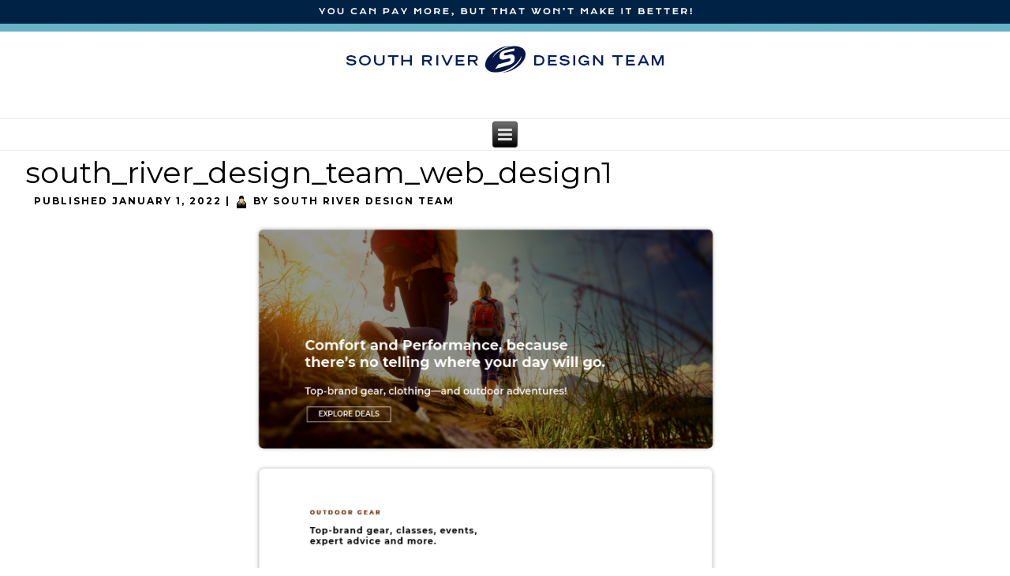

--- FILE ---
content_type: text/html; charset=UTF-8
request_url: http://www.southriverdesignteam.com/south_river_design_team_web_design1-4/
body_size: 6838
content:
<link href="https://fonts.googleapis.com/css?family=Montserrat:600" rel="stylesheet">

<link rel="preconnect" href="https://fonts.googleapis.com">
<link rel="preconnect" href="https://fonts.gstatic.com" crossorigin>
<link href="https://fonts.googleapis.com/css2?family=Poppins:ital,wght@0,100;0,200;0,300;0,400;0,500;0,600;0,700;0,800;0,900;1,100;1,200;1,300;1,400;1,500;1,600;1,700;1,800;1,900&display=swap" rel="stylesheet">

<link rel="preconnect" href="https://fonts.googleapis.com">
<link rel="preconnect" href="https://fonts.gstatic.com" crossorigin>
<link href="https://fonts.googleapis.com/css2?family=Montserrat:ital,wght@0,200;0,300;0,400;0,500;0,600;0,700;0,800;0,900;1,200;1,300;1,400;1,500;1,600;1,700;1,800;1,900&display=swap" rel="stylesheet">

<!DOCTYPE html>
<html lang="en">
<head>

<!-- Global site tag (gtag.js) - Google Analytics -->
<script async src="https://www.googletagmanager.com/gtag/js?id=G-7GP6YLREG3"></script>
<script>
  window.dataLayer = window.dataLayer || [];
  function gtag(){dataLayer.push(arguments);}
  gtag('js', new Date());

  gtag('config', 'G-7GP6YLREG3');
</script>
<!-- Global site tag (gtag.js) - Google Analytics end -->
<meta charset="UTF-8" />
<!-- www.SouthRiverDesignTeam.com5 -->
<meta name="viewport" content="initial-scale = 1.0, maximum-scale = 1.0, user-scalable = no, width = device-width" />
<!--[if lt IE 9]><script src="/html5.js"></script><![endif]-->

<link rel="stylesheet" href="http://www.southriverdesignteam.com/wp-content/themes/srdt2018/style.css" media="screen" />
<link rel="pingback" href="http://www.southriverdesignteam.com/xmlrpc.php" />
<title>south_river_design_team_web_design1 &#8211; South River Design Team: Websites, Coding, HTML5, WordPress, Annapolis, Maryland</title>
<link rel='dns-prefetch' href='//s0.wp.com' />
<link rel='dns-prefetch' href='//maps.googleapis.com' />
<link rel='dns-prefetch' href='//fonts.googleapis.com' />
<link rel='dns-prefetch' href='//s.w.org' />
<link rel="alternate" type="application/rss+xml" title="South River Design Team: Websites, Coding, HTML5, Wordpress, Annapolis, Maryland &raquo; Feed" href="http://www.southriverdesignteam.com/feed/" />
<link rel="alternate" type="application/rss+xml" title="South River Design Team: Websites, Coding, HTML5, Wordpress, Annapolis, Maryland &raquo; Comments Feed" href="http://www.southriverdesignteam.com/comments/feed/" />
		<script type="text/javascript">
			window._wpemojiSettings = {"baseUrl":"https:\/\/s.w.org\/images\/core\/emoji\/11\/72x72\/","ext":".png","svgUrl":"https:\/\/s.w.org\/images\/core\/emoji\/11\/svg\/","svgExt":".svg","source":{"concatemoji":"http:\/\/www.southriverdesignteam.com\/wp-includes\/js\/wp-emoji-release.min.js?ver=4.9.22"}};
			!function(e,a,t){var n,r,o,i=a.createElement("canvas"),p=i.getContext&&i.getContext("2d");function s(e,t){var a=String.fromCharCode;p.clearRect(0,0,i.width,i.height),p.fillText(a.apply(this,e),0,0);e=i.toDataURL();return p.clearRect(0,0,i.width,i.height),p.fillText(a.apply(this,t),0,0),e===i.toDataURL()}function c(e){var t=a.createElement("script");t.src=e,t.defer=t.type="text/javascript",a.getElementsByTagName("head")[0].appendChild(t)}for(o=Array("flag","emoji"),t.supports={everything:!0,everythingExceptFlag:!0},r=0;r<o.length;r++)t.supports[o[r]]=function(e){if(!p||!p.fillText)return!1;switch(p.textBaseline="top",p.font="600 32px Arial",e){case"flag":return s([55356,56826,55356,56819],[55356,56826,8203,55356,56819])?!1:!s([55356,57332,56128,56423,56128,56418,56128,56421,56128,56430,56128,56423,56128,56447],[55356,57332,8203,56128,56423,8203,56128,56418,8203,56128,56421,8203,56128,56430,8203,56128,56423,8203,56128,56447]);case"emoji":return!s([55358,56760,9792,65039],[55358,56760,8203,9792,65039])}return!1}(o[r]),t.supports.everything=t.supports.everything&&t.supports[o[r]],"flag"!==o[r]&&(t.supports.everythingExceptFlag=t.supports.everythingExceptFlag&&t.supports[o[r]]);t.supports.everythingExceptFlag=t.supports.everythingExceptFlag&&!t.supports.flag,t.DOMReady=!1,t.readyCallback=function(){t.DOMReady=!0},t.supports.everything||(n=function(){t.readyCallback()},a.addEventListener?(a.addEventListener("DOMContentLoaded",n,!1),e.addEventListener("load",n,!1)):(e.attachEvent("onload",n),a.attachEvent("onreadystatechange",function(){"complete"===a.readyState&&t.readyCallback()})),(n=t.source||{}).concatemoji?c(n.concatemoji):n.wpemoji&&n.twemoji&&(c(n.twemoji),c(n.wpemoji)))}(window,document,window._wpemojiSettings);
		</script>
		<style type="text/css">
img.wp-smiley,
img.emoji {
	display: inline !important;
	border: none !important;
	box-shadow: none !important;
	height: 1em !important;
	width: 1em !important;
	margin: 0 .07em !important;
	vertical-align: -0.1em !important;
	background: none !important;
	padding: 0 !important;
}
</style>
<link rel='stylesheet' id='layerslider-css'  href='http://www.southriverdesignteam.com/wp-content/plugins/LayerSlider/static/css/layerslider.css?ver=5.6.2' type='text/css' media='all' />
<link rel='stylesheet' id='ls-google-fonts-css'  href='http://fonts.googleapis.com/css?family=Lato:100,300,regular,700,900%7COpen+Sans:300%7CIndie+Flower:regular%7COswald:300,regular,700&#038;subset=latin%2Clatin-ext' type='text/css' media='all' />
<link rel='stylesheet' id='essential-grid-plugin-settings-css'  href='http://www.southriverdesignteam.com/wp-content/plugins/essential-grid/public/assets/css/settings.css?ver=2.0.9' type='text/css' media='all' />
<link rel='stylesheet' id='tp-open-sans-css'  href='http://fonts.googleapis.com/css?family=Open+Sans%3A300%2C400%2C600%2C700%2C800&#038;ver=4.9.22' type='text/css' media='all' />
<link rel='stylesheet' id='tp-raleway-css'  href='http://fonts.googleapis.com/css?family=Raleway%3A100%2C200%2C300%2C400%2C500%2C600%2C700%2C800%2C900&#038;ver=4.9.22' type='text/css' media='all' />
<link rel='stylesheet' id='tp-droid-serif-css'  href='http://fonts.googleapis.com/css?family=Droid+Serif%3A400%2C700&#038;ver=4.9.22' type='text/css' media='all' />
<link rel='stylesheet' id='tp-montserrat-css'  href='http://fonts.googleapis.com/css?family=Montserrat%3Awght%40200%3B300%3B400%3B600%3B700%3B800&#038;ver=4.9.22' type='text/css' media='all' />
<link rel='stylesheet' id='ubermenu-open-sans-css'  href='//fonts.googleapis.com/css?family=Open+Sans%3A%2C300%2C400%2C700&#038;ver=4.9.22' type='text/css' media='all' />
<link rel='stylesheet' id='googlefonts-css'  href='http://fonts.googleapis.com/css?family=Montserrat:500&subset=latin' type='text/css' media='all' />
<link rel='stylesheet' id='upw_theme_standard-css'  href='http://www.southriverdesignteam.com/wp-content/plugins/ultimate-posts-widget/css/upw-theme-standard.min.css?ver=4.9.22' type='text/css' media='all' />
<link rel='stylesheet' id='ubermenu-css'  href='http://www.southriverdesignteam.com/wp-content/plugins/ubermenu/pro/assets/css/ubermenu.min.css?ver=3.0.4' type='text/css' media='all' />
<link rel='stylesheet' id='ubermenu-font-awesome-css'  href='http://www.southriverdesignteam.com/wp-content/plugins/ubermenu/assets/css/fontawesome/css/font-awesome.min.css?ver=4.1' type='text/css' media='all' />
<!--[if lte IE 7]>
<link rel='stylesheet' id='style.ie7.css-css'  href='http://www.southriverdesignteam.com/wp-content/themes/srdt2018/style.ie7.css?ver=4.9.22' type='text/css' media='screen' />
<![endif]-->
<link rel='stylesheet' id='style.responsive.css-css'  href='http://www.southriverdesignteam.com/wp-content/themes/srdt2018/style.responsive.css?ver=4.9.22' type='text/css' media='all' />
<link rel='stylesheet' id='css-css'  href='http://fonts.googleapis.com/css?family=Playfair+Display%7CPrata%7CMontserrat%7COpen+Sans&#038;subset=latin&#038;ver=4.9.22' type='text/css' media='all' />
<link rel='stylesheet' id='jetpack_css-css'  href='http://www.southriverdesignteam.com/wp-content/plugins/jetpack/css/jetpack.css?ver=5.5.1' type='text/css' media='all' />
<script type='text/javascript' src='http://www.southriverdesignteam.com/wp-content/themes/srdt2018/jquery.js?ver=4.9.22'></script>
<script type='text/javascript'>
/* <![CDATA[ */
var related_posts_js_options = {"post_heading":"h4"};
/* ]]> */
</script>
<script type='text/javascript' src='http://www.southriverdesignteam.com/wp-content/plugins/jetpack/modules/related-posts/related-posts.js?ver=20150408'></script>
<script type='text/javascript' src='http://www.southriverdesignteam.com/wp-content/plugins/LayerSlider/static/js/greensock.js?ver=1.11.8'></script>
<script type='text/javascript' src='http://www.southriverdesignteam.com/wp-content/plugins/LayerSlider/static/js/layerslider.kreaturamedia.jquery.js?ver=5.6.2'></script>
<script type='text/javascript' src='http://www.southriverdesignteam.com/wp-content/plugins/LayerSlider/static/js/layerslider.transitions.js?ver=5.6.2'></script>
<script type='text/javascript' src='http://www.southriverdesignteam.com/wp-content/plugins/essential-grid/public/assets/js/lightbox.js?ver=2.0.9'></script>
<script type='text/javascript' src='http://www.southriverdesignteam.com/wp-content/plugins/essential-grid/public/assets/js/jquery.themepunch.tools.min.js?ver=2.0.9'></script>
<script type='text/javascript' src='http://www.southriverdesignteam.com/wp-content/plugins/essential-grid/public/assets/js/jquery.themepunch.essential.min.js?ver=2.0.9'></script>
<script type='text/javascript' src='http://www.southriverdesignteam.com/wp-content/themes/srdt2018/jquery-migrate-1.1.1.js?ver=4.9.22'></script>
<script type='text/javascript' src='http://www.southriverdesignteam.com/wp-content/themes/srdt2018/script.js?ver=4.9.22'></script>
<script type='text/javascript' src='http://www.southriverdesignteam.com/wp-content/themes/srdt2018/script.responsive.js?ver=4.9.22'></script>
<link rel='https://api.w.org/' href='http://www.southriverdesignteam.com/wp-json/' />
<link rel="EditURI" type="application/rsd+xml" title="RSD" href="http://www.southriverdesignteam.com/xmlrpc.php?rsd" />
<link rel="wlwmanifest" type="application/wlwmanifest+xml" href="http://www.southriverdesignteam.com/wp-includes/wlwmanifest.xml" /> 
<link rel='shortlink' href='https://wp.me/a72rBN-w9' />
<link rel="alternate" type="application/json+oembed" href="http://www.southriverdesignteam.com/wp-json/oembed/1.0/embed?url=http%3A%2F%2Fwww.southriverdesignteam.com%2Fsouth_river_design_team_web_design1-4%2F" />
<link rel="alternate" type="text/xml+oembed" href="http://www.southriverdesignteam.com/wp-json/oembed/1.0/embed?url=http%3A%2F%2Fwww.southriverdesignteam.com%2Fsouth_river_design_team_web_design1-4%2F&#038;format=xml" />
<style id="google-font-mgr-style"></style><style id="ubermenu-custom-generated-css">
/** UberMenu Custom Menu Styles (Customizer) **/
/* main */
.ubermenu-main { max-width:1170px; background:#000000; }
.ubermenu-main.ubermenu-transition-fade .ubermenu-item .ubermenu-submenu-drop { margin-top:0; }
.ubermenu-main .ubermenu-item-level-0 > .ubermenu-target { font-size:14px; text-transform:uppercase; color:#ffffff; }
.ubermenu.ubermenu-main .ubermenu-item-level-0:hover > .ubermenu-target, .ubermenu-main .ubermenu-item-level-0.ubermenu-active > .ubermenu-target { color:#1e73be; }
.ubermenu-main .ubermenu-item-level-0.ubermenu-current-menu-item > .ubermenu-target, .ubermenu-main .ubermenu-item-level-0.ubermenu-current-menu-parent > .ubermenu-target, .ubermenu-main .ubermenu-item-level-0.ubermenu-current-menu-ancestor > .ubermenu-target { color:#1e73be; }
.ubermenu-main .ubermenu-submenu .ubermenu-item-header > .ubermenu-target, .ubermenu-main .ubermenu-tab > .ubermenu-target { font-size:14px; }
.ubermenu-main .ubermenu-nav .ubermenu-submenu .ubermenu-item-header > .ubermenu-target { font-weight:normal; }
.ubermenu-main, .ubermenu-main .ubermenu-target, .ubermenu-main .ubermenu-nav .ubermenu-item-level-0 .ubermenu-target, .ubermenu-main div, .ubermenu-main p, .ubermenu-main input { font-family:'Open Sans', sans-serif; font-weight:400; }
.ubermenu-main, .ubermenu-main .ubermenu-target, .ubermenu-main .ubermenu-nav .ubermenu-item-level-0 .ubermenu-target { font:style="letter-spacing: .18em;"; }
.ubermenu-main.ubermenu-sticky .ubermenu-nav { width:1170px; max-width:100%; margin:0 auto; float:none; }



/** UberMenu Sticky CSS **/
.ubermenu.ubermenu-sticky, .ubermenu-responsive-toggle.ubermenu-sticky{ z-index:1000; }.ubermenu-sticky.ubermenu-sticky-full-width{ left:0; width:100%; max-width:100%; }
.ubermenu-sticky-full-width.ubermenu-sticky .ubermenu-nav{ padding-left:1px; }
@media screen and (max-width: 959px){ 
  .ubermenu-responsive-toggle.ubermenu-sticky{ height:43px; left:0; width:100% !important; } 
  .ubermenu.ubermenu-sticky{ margin-top:43px; left:0; width:100% !important; } 
  /* Mobile Sticky */
  .ubermenu.ubermenu-is-mobile.ubermenu-sticky { min-height:400px; max-height:600px; overflow-y:auto !important; -webkit-overflow-scrolling:touch; }
  .ubermenu.ubermenu-is-mobile.ubermenu-sticky > .ubermenu-nav{ height:100%; }
  .ubermenu.ubermenu-is-mobile.ubermenu-sticky .ubermenu-active > .ubermenu-submenu-drop{ max-height:none; }
}
/* Special Classes */ .ubermenu .ubermenu-item.um-sticky-only{ display:none !important; } .ubermenu.ubermenu-sticky .ubermenu-item-level-0.um-sticky-only{ display:inline-block !important; } .ubermenu.ubermenu-sticky .ubermenu-submenu .ubermenu-item.um-sticky-only{ display:block !important; } .ubermenu .ubermenu-item-level-0.um-unsticky-only{ display:inline-block !important; } .ubermenu .ubermenu-submenu .ubermenu-item.um-unsticky-only{ display:block !important; } .ubermenu.ubermenu-sticky .ubermenu-item.um-unsticky-only{ display:none !important; }
@media screen and (min-width:783px){ .admin-bar .ubermenu.ubermenu-sticky, .admin-bar .ubermenu-responsive-toggle.ubermenu-sticky{ margin-top:32px; } }
@media screen and (min-width:783px) and (max-width:){ .admin-bar .ubermenu.ubermenu-sticky{ margin-top:78px; } }
@media screen and (min-width:600px) and (max-width:782px){ .admin-bar .ubermenu.ubermenu-sticky, .admin-bar .ubermenu-responsive-toggle.ubermenu-sticky{ margin-top:46px; } .admin-bar .ubermenu.ubermenu-sticky{ margin-top:89px; } }

/* Status: Loaded from Transient */

</style><style type='text/css' media='screen'>
	h1{ font-family:"Montserrat", arial, sans-serif;}
</style>
<!-- fonts delivered by Wordpress Google Fonts, a plugin by Adrian3.com -->
<link rel='dns-prefetch' href='//v0.wordpress.com'/>
<link rel='dns-prefetch' href='//i0.wp.com'/>
<link rel='dns-prefetch' href='//i1.wp.com'/>
<link rel='dns-prefetch' href='//i2.wp.com'/>
<style type='text/css'>img#wpstats{display:none}</style>


<meta name="generator" content="Powered by Visual Composer - drag and drop page builder for WordPress."/>
<!--[if lte IE 9]><link rel="stylesheet" type="text/css" href="http://www.southriverdesignteam.com/wp-content/plugins/js_composer/assets/css/vc_lte_ie9.min.css" media="screen"><![endif]--><!--[if IE  8]><link rel="stylesheet" type="text/css" href="http://www.southriverdesignteam.com/wp-content/plugins/js_composer/assets/css/vc-ie8.min.css" media="screen"><![endif]-->
<!-- Jetpack Open Graph Tags -->
<meta property="og:type" content="article" />
<meta property="og:title" content="south_river_design_team_web_design1" />
<meta property="og:url" content="http://www.southriverdesignteam.com/south_river_design_team_web_design1-4/" />
<meta property="og:description" content="Visit the post for more." />
<meta property="article:published_time" content="2022-01-01T01:05:37+00:00" />
<meta property="article:modified_time" content="2022-01-01T01:05:37+00:00" />
<meta property="og:site_name" content="South River Design Team: Websites, Coding, HTML5, Wordpress, Annapolis, Maryland" />
<meta property="og:image" content="http://www.southriverdesignteam.com/wp-content/uploads/2022/01/south_river_design_team_web_design1.png" />
<meta name="twitter:text:title" content="south_river_design_team_web_design1" />
<meta name="twitter:card" content="summary" />
<meta name="twitter:description" content="Visit the post for more." />
<noscript><style type="text/css"> .wpb_animate_when_almost_visible { opacity: 1; }</style></noscript></head>
<body class="attachment attachment-template-default single single-attachment postid-1993 attachmentid-1993 attachment-png wpb-js-composer js-comp-ver-4.11.2.1 vc_non_responsive">

<div id="srdt-main">

<header class="srdt-header">

    <div class="srdt-shapes">
        
            </div>




<a href="http://www.southriverdesignteam.com" target="_self" title="SOUTH RIVER DESIGN TEAM" class="srdt-logo srdt-logo-144703256">
    <img src="http://www.southriverdesignteam.com/wp-content/themes/srdt2018/images/logo-144703256.png" alt="" />
</a><a href="http://www.southriverdesignteam.com" target="_self" title="You Can Pay More, But That Won't Make It Better!" class="srdt-logo srdt-logo-1834820218">
    <img src="http://www.southriverdesignteam.com/wp-content/themes/srdt2018/images/logo-1834820218.png" alt="" />
</a>

<nav class="srdt-nav">
    
<ul class="srdt-hmenu menu-3">
	<li class="menu-item-15"><a title="HOME" href="http://www.southriverdesignteam.com/">HOME</a>
	</li>
	<li class="menu-item-14"><a title="About Us" href="http://www.southriverdesignteam.com/about/">About Us</a>
	</li>
	<li class="menu-item-63"><a title="Our Portfolio" href="http://www.southriverdesignteam.com/our-portfolio/">Our Portfolio</a>
	<ul>
		<li class="menu-item-2252"><a title="Websites" href="http://www.southriverdesignteam.com/our-portfolio/">Websites</a>
		</li>
		<li class="menu-item-2250"><a title="Branding and Identity" href="http://www.southriverdesignteam.com/branding-and-identity/">Branding and Identity</a>
		</li>
		<li class="menu-item-2251"><a title="Print Media" href="http://www.southriverdesignteam.com/print/">Print Media</a>
		</li>
		<li class="menu-item-2249"><a title="Books" href="http://www.southriverdesignteam.com/books/">Books</a>
		</li>
		<li class="menu-item-2247"><a title="Products" href="http://www.southriverdesignteam.com/products/">Products</a>
		</li>
		<li class="menu-item-2248"><a title="Illustrations &amp; Children&#039;s Books" href="http://www.southriverdesignteam.com/illustrations-childrens-books/">Illustrations &#038; Children&#8217;s Books</a>
		</li>
	</ul>
	</li>
	<li class="menu-item-237"><a title="Testimonials" href="http://www.southriverdesignteam.com/testimonials/">Testimonials</a>
	</li>
	<li class="menu-item-240"><a title="Contact Us" href="http://www.southriverdesignteam.com/contact-us/">Contact Us</a>
	</li>
</ul>
 
    </nav>
                    
</header>

<div class="srdt-sheet clearfix">
            <div class="srdt-layout-wrapper">
                <div class="srdt-content-layout">
                    <div class="srdt-content-layout-row">
                        <div class="srdt-layout-cell srdt-content">
							<article id="post-1993"  class="srdt-post srdt-article  post-1993 attachment type-attachment status-inherit hentry" style="">
                                <h1 class="srdt-postheader entry-title"><a href="http://www.southriverdesignteam.com/south_river_design_team_web_design1-4/" rel="bookmark" title="south_river_design_team_web_design1">south_river_design_team_web_design1</a></h1>                                                <div class="srdt-postheadericons srdt-metadata-icons"><span class="srdt-postdateicon"><span class="date">Published</span> <span class="entry-date updated" title="1:05 am">January 1, 2022</span></span> | <span class="srdt-postauthoricon"><span class="author">By</span> <span class="author vcard"><a class="url fn n" href="http://www.southriverdesignteam.com/author/admin/" title="View all posts by South River Design Team">South River Design Team</a></span></span></div>                <div class="srdt-postcontent clearfix">	<p class="attachment center">
		<a href="http://www.southriverdesignteam.com/south_river_design_team_web_design1-5/" title="south_river_design_team_web_design1" rel="attachment">
			<img width="600" height="1610" src="https://i2.wp.com/www.southriverdesignteam.com/wp-content/uploads/2022/01/south_river_design_team_web_design1.png?fit=600%2C1610" class="attachment-600x9999 size-600x9999" alt="" data-attachment-id="1993" data-permalink="http://www.southriverdesignteam.com/south_river_design_team_web_design1-4/" data-orig-file="https://i2.wp.com/www.southriverdesignteam.com/wp-content/uploads/2022/01/south_river_design_team_web_design1.png?fit=671%2C1800" data-orig-size="671,1800" data-comments-opened="0" data-image-meta="{&quot;aperture&quot;:&quot;0&quot;,&quot;credit&quot;:&quot;&quot;,&quot;camera&quot;:&quot;&quot;,&quot;caption&quot;:&quot;&quot;,&quot;created_timestamp&quot;:&quot;0&quot;,&quot;copyright&quot;:&quot;&quot;,&quot;focal_length&quot;:&quot;0&quot;,&quot;iso&quot;:&quot;0&quot;,&quot;shutter_speed&quot;:&quot;0&quot;,&quot;title&quot;:&quot;&quot;,&quot;orientation&quot;:&quot;0&quot;}" data-image-title="south_river_design_team_web_design1" data-image-description="" data-medium-file="https://i2.wp.com/www.southriverdesignteam.com/wp-content/uploads/2022/01/south_river_design_team_web_design1.png?fit=671%2C1800" data-large-file="https://i2.wp.com/www.southriverdesignteam.com/wp-content/uploads/2022/01/south_river_design_team_web_design1.png?fit=671%2C1800" />		</a>
	</p>
	
<div id='jp-relatedposts' class='jp-relatedposts' >
	<h3 class="jp-relatedposts-headline"><em>Related</em></h3>
</div><p class="center">Full size is <a href="http://www.southriverdesignteam.com/wp-content/uploads/2022/01/south_river_design_team_web_design1.png" title="Link to full-size image">671 &times; 1800</a> pixels</p><div class="navigation">
    <div class="alignleft"><a href='http://www.southriverdesignteam.com/south_river_design_team_web_design1-5/'>south_river_design_team_web_design1</a> &raquo;</div>
    <div class="alignright">&laquo; <a href='http://www.southriverdesignteam.com/south_river_design_team_web_design2-5/'>south_river_design_team_web_design2</a></div>
 </div></div>


</article>
				

                        </div>
                        
                    </div>
                </div>
            </div>
    </div>
<footer class="srdt-footer">
  <div class="srdt-footer-inner"><div class="srdt-footer-text">
  
<div class="srdt-content-layout">
    <div class="srdt-content-layout-row">
    <div class="srdt-layout-cell" style="width: 25%"><div class="srdt-widget widget widget_text" id="text-5" ><div class="srdt-widget-content">			<div class="textwidget"><p><img src="https://i0.wp.com/www.nothingeversurprisesme.com/southriverdesignteam/wp-content/uploads/2015/12/s_logo.png?resize=146%2C96" border="0" data-recalc-dims="1"></p>
</div>
		</div></div><div class="srdt-widget widget widget_text" id="text-3" ><div class="srdt-widget-content">			<div class="textwidget"><div class="su-spacer" style="height:39px"></div>
<p><span style="color: #707172;">Copyright © 2026. All Rights Reserved.</span></p>
</p>
<div class="su-spacer" style="height:19px"></div>
</div>
		</div></div></div><div class="srdt-layout-cell" style="width: 25%"><div class="srdt-widget widget widget_text" id="text-6" ><div class="srdt-widget-content">			<div class="textwidget"><h3 style="text-align: left;"><span style="font-family: Prata, sans-serif; font-size: 16px; color: #fff;">WHOLESALE DESIGN<br />
FOR THE PUBLIC</span></h3>
<div class="su-spacer" style="height:10px"></div>
<h1 style="text-align: left;"><span style="font-family: 'Open Sans', sans-serif; font-weight: 300; font-size: 19px; color: #fff;">BECAUSE...<br />
You can pay more,<br />
but that won’t make<br />
it better!</span></h1>
</div>
		</div></div></div><div class="srdt-layout-cell" style="width: 25%"><div class="srdt-widget widget widget_text" id="text-4" ><div class="srdt-widget-content">			<div class="textwidget"><p><span style="color: #ffffff;"><strong>SOUTH RIVER DESIGN TEAM</strong></span></p>
<div class="su-spacer" style="height:9px"></div>
<p><span style="letter-spacing: 0.11em; color: #ffffff;">After years of wholesale designing<br />
for major design firms, local advertising<br />
agencies, and large corporations,<br />
we are now wholesale designing<br />
for the public…</span></p>
</div>
		</div></div></div><div class="srdt-layout-cell" style="width: 25%"><div class="srdt-widget widget widget_text" id="text-2" ><div class="srdt-widget-content">			<div class="textwidget"><p><strong><span style="color: #ffffff;">CONTACT US</span></strong></p>
<div class="su-spacer" style="height:9px"></div>
<div align="“left”"><span style="letter-spacing: 0.12em; color: #ffffff;">Annapolis, Maryland 21401<br />
301.855.4805</span></p>
<div class="su-spacer" style="height:19px"></div>
</div>
		</div></div><div class="srdt-widget widget widget_text" id="text-8" ><div class="srdt-widget-content">			<div class="textwidget"><p><strong><span style="color: #ffffff;">KEEP IN TOUCH</span></strong></p>
<div class="su-spacer" style="height:9px"></div>
<p><span style="letter-spacing: 0.12em; color: #ffffff;">Sign up for our emails<br />
and don't miss out on anything!</span></p>
</div>
		</div></div></div>
    </div>
</div>
<div class="srdt-content-layout">
    <div class="srdt-content-layout-row">
    <div class="srdt-layout-cell" style="width: 25%"><div class="srdt-widget widget widget_text" id="text-12" ><div class="srdt-widget-content">			<div class="textwidget"></div>
		</div></div></div><div class="srdt-layout-cell" style="width: 25%"><div class="srdt-widget widget widget_text" id="text-14" ><div class="srdt-widget-content">			<div class="textwidget"></div>
		</div></div></div><div class="srdt-layout-cell" style="width: 25%"><div class="srdt-widget widget widget_text" id="text-15" ><div class="srdt-widget-content">			<div class="textwidget"></div>
		</div></div></div><div class="srdt-layout-cell" style="width: 25%"><div class="srdt-widget widget widget_text" id="text-13" ><div class="srdt-widget-content">			<div class="textwidget"></div>
		</div></div></div>
    </div>
</div>
<div class="srdt-content-layout">
    <div class="srdt-content-layout-row">
    <div class="srdt-layout-cell" style="width: 100%"><div class="srdt-widget widget widget_text" id="text-16" ><div class="srdt-widget-content">			<div class="textwidget"></div>
		</div></div></div>
    </div>
</div>

  

</div>
</div>
</footer>

</div>


<div id="wp-footer">
		<div style="display:none">
	</div>
<link rel='stylesheet' id='su-content-shortcodes-css'  href='http://www.southriverdesignteam.com/wp-content/plugins/shortcodes-ultimate/assets/css/content-shortcodes.css?ver=5.0.1' type='text/css' media='all' />
<script type='text/javascript'>
/* <![CDATA[ */
var ubermenu_data = {"remove_conflicts":"on","reposition_on_load":"off","intent_delay":"300","intent_interval":"100","intent_threshold":"7","responsive_breakpoint":"0","accessible":"on","retractor_display_strategy":"responsive"};
/* ]]> */
</script>
<script type='text/javascript' src='http://www.southriverdesignteam.com/wp-content/plugins/ubermenu/assets/js/ubermenu.min.js?ver=3.0.4'></script>
<script type='text/javascript'>
/* <![CDATA[ */
var ubermenu_sticky_settings = {"main":{"full_width_menu_bar":"on","center_inner_width":"1170px","offset":"0","mobile":"off","sticky_offset":"0","is_sticky":1,"permanent":0,"is_mobile":0}};
/* ]]> */
</script>
<script type='text/javascript' src='http://www.southriverdesignteam.com/wp-content/plugins/ubermenu-sticky/assets/ubermenu.sticky.min.js?ver=3.1'></script>
<script type='text/javascript' src='http://www.southriverdesignteam.com/wp-includes/js/comment-reply.min.js?ver=4.9.22'></script>
<script type='text/javascript' src='http://www.southriverdesignteam.com/wp-content/plugins/jetpack/modules/photon/photon.js?ver=20130122'></script>
<script type='text/javascript' src='https://s0.wp.com/wp-content/js/devicepx-jetpack.js?ver=202605'></script>
<script type='text/javascript' src='//maps.googleapis.com/maps/api/js?sensor=false&#038;ver=4.9.22'></script>
<script type='text/javascript' src='http://www.southriverdesignteam.com/wp-includes/js/wp-embed.min.js?ver=4.9.22'></script>
<script type='text/javascript' src='https://stats.wp.com/e-202605.js' async defer></script>
<script type='text/javascript'>
	_stq = window._stq || [];
	_stq.push([ 'view', {v:'ext',j:'1:5.5.1',blog:'104017139',post:'1993',tz:'0',srv:'www.southriverdesignteam.com'} ]);
	_stq.push([ 'clickTrackerInit', '104017139', '1993' ]);
</script>
	<!-- 62 queries. 0.791 seconds. -->
</div>
</body>
</html>



--- FILE ---
content_type: text/css
request_url: http://www.southriverdesignteam.com/wp-content/themes/srdt2018/style.css
body_size: 8827
content:
/*
Theme Name: South River Design Team 2018
Theme URI: www.SouthRiverDesignTeam.com
Description: www.SouthRiverDesignTeam.com
Version: 1.0
Author: www.SouthRiverDesignTeam.com
Author URI: www.SouthRiverDesignTeam.com
Tags: fixed-layout, responsive-layout, valid HTML5, widgets
License: GNU General Public License v2 or later
License URI: http://www.gnu.org/licenses/gpl-2.0.html
*/

/* www.SouthRiverDesignTeam.com */

#srdt-main
{
   background: #FFFFFF;
   margin:0 auto;
   font-size: 13px;
   font-family: Arial, 'Arial Unicode MS', Helvetica, Sans-Serif;
   font-weight: normal;
   font-style: normal;
   position: relative;
   width: 100%;
   min-height: 100%;
   left: 0;
   top: 0;
   cursor:default;
   overflow:hidden;
}
table, ul.srdt-hmenu
{
   font-size: 13px;
   font-family: Arial, 'Arial Unicode MS', Helvetica, Sans-Serif;
   font-weight: normal;
   font-style: normal;
}

h1, h2, h3, h4, h5, h6, p, a, ul, ol, li
{
   margin: 0;
   padding: 0;
}

/* Reset buttons border. It's important for input and button tags. 
 * border-collapse should be separate for shadow in IE. 
 */
.srdt-button
{
   border: 0;
   border-collapse: separate;
   -webkit-background-origin: border !important;
   -moz-background-origin: border !important;
   background-origin: border-box !important;
   background: #A1ADBA;
   -webkit-border-radius:3px;
   -moz-border-radius:3px;
   border-radius:3px;
   border-width: 0;
   padding:0 21px;
   margin:0 auto;
   height:24px;
}

.srdt-postcontent,
.srdt-postheadericons,
.srdt-postfootericons,
.srdt-blockcontent,
ul.srdt-vmenu a 
{
   text-align: left;
}

.srdt-postcontent,
.srdt-postcontent li,
.srdt-postcontent table,
.srdt-postcontent a,
.srdt-postcontent a:link,
.srdt-postcontent a:visited,
.srdt-postcontent a.visited,
.srdt-postcontent a:hover,
.srdt-postcontent a.hovered
{
   font-size: 16px;
   font-family: 'Montserrat', Arial, 'Arial Unicode MS', Helvetica, Sans-Serif;
   font-weight: normal;
   font-style: normal;
   letter-spacing: 1px;
   line-height: 175%;
}

.srdt-postcontent p
{
   margin: 13px 33px 13px 0;
}

.srdt-postcontent h1, .srdt-postcontent h1 a, .srdt-postcontent h1 a:link, .srdt-postcontent h1 a:visited, .srdt-postcontent h1 a:hover,
.srdt-postcontent h2, .srdt-postcontent h2 a, .srdt-postcontent h2 a:link, .srdt-postcontent h2 a:visited, .srdt-postcontent h2 a:hover,
.srdt-postcontent h3, .srdt-postcontent h3 a, .srdt-postcontent h3 a:link, .srdt-postcontent h3 a:visited, .srdt-postcontent h3 a:hover,
.srdt-postcontent h4, .srdt-postcontent h4 a, .srdt-postcontent h4 a:link, .srdt-postcontent h4 a:visited, .srdt-postcontent h4 a:hover,
.srdt-postcontent h5, .srdt-postcontent h5 a, .srdt-postcontent h5 a:link, .srdt-postcontent h5 a:visited, .srdt-postcontent h5 a:hover,
.srdt-postcontent h6, .srdt-postcontent h6 a, .srdt-postcontent h6 a:link, .srdt-postcontent h6 a:visited, .srdt-postcontent h6 a:hover,
.srdt-blockheader .t, .srdt-blockheader .t a, .srdt-blockheader .t a:link, .srdt-blockheader .t a:visited, .srdt-blockheader .t a:hover,
.srdt-vmenublockheader .t, .srdt-vmenublockheader .t a, .srdt-vmenublockheader .t a:link, .srdt-vmenublockheader .t a:visited, .srdt-vmenublockheader .t a:hover,
.srdt-headline, .srdt-headline a, .srdt-headline a:link, .srdt-headline a:visited, .srdt-headline a:hover,
.srdt-slogan, .srdt-slogan a, .srdt-slogan a:link, .srdt-slogan a:visited, .srdt-slogan a:hover,
.srdt-postheader, .srdt-postheader a, .srdt-postheader a:link, .srdt-postheader a:visited, .srdt-postheader a:hover
{
   font-size: 22px;
   font-family: Montserrat, Arial, 'Arial Unicode MS', Helvetica, Sans-Serif;
   font-weight: normal;
   font-style: normal;
   line-height: 120%;
}

.srdt-postcontent a, .srdt-postcontent a:link
{
   font-family: 'Montserrat', Arial, 'Arial Unicode MS', Helvetica, Sans-Serif;
   text-decoration: none;
   color: #595959;
}

.srdt-postcontent a:visited, .srdt-postcontent a.visited
{
   font-family: Montserrat, 'Arial Unicode MS', Helvetica, Sans-Serif;
   text-decoration: none;
   color: #595959;
}

.srdt-postcontent  a:hover, .srdt-postcontent a.hover
{
   font-family: Montserrat, 'Arial Unicode MS', Helvetica, Sans-Serif;
   text-decoration: underline;
   color: #365D78;
}

.srdt-postcontent h1
{
   color: #000000;
   margin: 10px 0 0;
   font-size: 42px;
   font-family: Poppins, Montserrat, Arial, 'Arial Unicode MS', Helvetica, Sans-Serif;
   font-weight: 400;
   letter-spacing: 0px;
   font-style: normal;
}

.srdt-blockcontent h1
{
   margin: 10px 0 0;
   font-size: 42px;
   font-family: Poppins, Montserrat, Arial, 'Arial Unicode MS', Helvetica, Sans-Serif;
   font-weight: 400;
   letter-spacing: 0px;
   font-style: normal;
}

.srdt-postcontent h1 a, .srdt-postcontent h1 a:link, .srdt-postcontent h1 a:hover, .srdt-postcontent h1 a:visited, .srdt-blockcontent h1 a, .srdt-blockcontent h1 a:link, .srdt-blockcontent h1 a:hover, .srdt-blockcontent h1 a:visited 
{
   font-size: 42px;
   font-family: Poppins, Montserrat, Arial, 'Arial Unicode MS', Helvetica, Sans-Serif;
   font-weight: 400;
   letter-spacing: 0px;
   font-style: normal;
}

.srdt-postcontent h2
{
   color: #000000;
   margin: 10px 0 0;
   font-size: 22px;
   font-family: Montserrat, Arial, 'Arial Unicode MS', Helvetica, Sans-Serif;
}

.srdt-blockcontent h2
{
   margin: 10px 0 0;
   font-size: 22px;
   font-family: Montserrat, Arial, 'Arial Unicode MS', Helvetica, Sans-Serif;
}

.srdt-postcontent h2 a, .srdt-postcontent h2 a:link, .srdt-postcontent h2 a:hover, .srdt-postcontent h2 a:visited, .srdt-blockcontent h2 a, .srdt-blockcontent h2 a:link, .srdt-blockcontent h2 a:hover, .srdt-blockcontent h2 a:visited 
{
   font-size: 22px;
   font-family: Montserrat, Arial, 'Arial Unicode MS', Helvetica, Sans-Serif;
}

.srdt-postcontent h3
{
   color: #000000;
   margin: 10px 0 0;
   font-size: 20px;
   font-family: Montserrat, Arial, 'Arial Unicode MS', Helvetica, Sans-Serif;
}

.srdt-blockcontent h3
{
   margin: 10px 0 0;
   font-size: 20px;
   font-family: Montserrat, Arial, 'Arial Unicode MS', Helvetica, Sans-Serif;
}

.srdt-postcontent h3 a, .srdt-postcontent h3 a:link, .srdt-postcontent h3 a:hover, .srdt-postcontent h3 a:visited, .srdt-blockcontent h3 a, .srdt-blockcontent h3 a:link, .srdt-blockcontent h3 a:hover, .srdt-blockcontent h3 a:visited 
{
   font-size: 20px;
   font-family: Montserrat, Arial, 'Arial Unicode MS', Helvetica, Sans-Serif;
}

.srdt-postcontent h4
{
   color: #000000;
   margin: 10px 0 0;
   font-size: 12px;
   font-family: 'Montserrat', Arial, 'Arial Unicode MS', Helvetica, Sans-Serif;
   font-weight: bold;
   font-style: normal;
   letter-spacing: 3px;
   text-transform: uppercase;
}

.srdt-blockcontent h4
{
   margin: 10px 0 0;
   font-size: 12px;
   font-family: 'Montserrat', Arial, 'Arial Unicode MS', Helvetica, Sans-Serif;
   font-weight: bold;
   font-style: normal;
   letter-spacing: 3px;
   text-transform: uppercase;
}

.srdt-postcontent h4 a, .srdt-postcontent h4 a:link, .srdt-postcontent h4 a:hover, .srdt-postcontent h4 a:visited, .srdt-blockcontent h4 a, .srdt-blockcontent h4 a:link, .srdt-blockcontent h4 a:hover, .srdt-blockcontent h4 a:visited 
{
   font-size: 12px;
   font-family: 'Montserrat', Arial, 'Arial Unicode MS', Helvetica, Sans-Serif;
   font-weight: bold;
   font-style: normal;
   letter-spacing: 3px;
   text-transform: uppercase;
}

.srdt-postcontent h5
{
   color: #000000;
   margin: 10px 0 0;
   font-size: 15px;
   font-family: Montserrat, Arial, 'Arial Unicode MS', Helvetica, Sans-Serif;
}

.srdt-blockcontent h5
{
   margin: 10px 0 0;
   font-size: 15px;
   font-family: Montserrat, Arial, 'Arial Unicode MS', Helvetica, Sans-Serif;
}

.srdt-postcontent h5 a, .srdt-postcontent h5 a:link, .srdt-postcontent h5 a:hover, .srdt-postcontent h5 a:visited, .srdt-blockcontent h5 a, .srdt-blockcontent h5 a:link, .srdt-blockcontent h5 a:hover, .srdt-blockcontent h5 a:visited 
{
   font-size: 15px;
   font-family: Montserrat, Arial, 'Arial Unicode MS', Helvetica, Sans-Serif;
}

.srdt-postcontent h6
{
   color: #000000;
   margin: 10px 0 0;
   font-size: 13px;
   font-family: Montserrat, Arial, 'Arial Unicode MS', Helvetica, Sans-Serif;
}

.srdt-blockcontent h6
{
   margin: 10px 0 0;
   font-size: 13px;
   font-family: Montserrat, Arial, 'Arial Unicode MS', Helvetica, Sans-Serif;
}

.srdt-postcontent h6 a, .srdt-postcontent h6 a:link, .srdt-postcontent h6 a:hover, .srdt-postcontent h6 a:visited, .srdt-blockcontent h6 a, .srdt-blockcontent h6 a:link, .srdt-blockcontent h6 a:hover, .srdt-blockcontent h6 a:visited 
{
   font-size: 13px;
   font-family: Montserrat, Arial, 'Arial Unicode MS', Helvetica, Sans-Serif;
}

header, footer, article, nav, #srdt-hmenu-bg, .srdt-sheet, .srdt-hmenu a, .srdt-vmenu a, .srdt-slidenavigator > a, .srdt-checkbox:before, .srdt-radiobutton:before
{
   -webkit-background-origin: border !important;
   -moz-background-origin: border !important;
   background-origin: border-box !important;
}

header, footer, article, nav, #srdt-hmenu-bg, .srdt-sheet, .srdt-slidenavigator > a, .srdt-checkbox:before, .srdt-radiobutton:before
{
   display: block;
   -webkit-box-sizing: border-box;
   -moz-box-sizing: border-box;
   box-sizing: border-box;
}

ul
{
   list-style-type: none;
}

ol
{
   list-style-position: inside;
}

html, body
{
   height: 100%;
}

/**
 * 2. Prevent iOS text size adjust after orientation change, without disabling
 *    user zoom.
 * https://github.com/necolas/normalize.css
 */

html {
   -ms-text-size-adjust: 100%;
   /* 2 */
    -webkit-text-size-adjust: 100%;
/* 2 */}

body
{
   padding: 0;
   margin:0;
   min-width: 1366px;
   color: #000000;
}

.srdt-header:before, 
#srdt-header-bg:before, 
.srdt-layout-cell:before, 
.srdt-layout-wrapper:before, 
.srdt-footer:before, 
.srdt-nav:before, 
#srdt-hmenu-bg:before, 
.srdt-sheet:before 
{
   width: 100%;
   content: " ";
   display: table;
   border-collapse: collapse;
   border-spacing: 0;
}

.srdt-header:after, 
#srdt-header-bg:after, 
.srdt-layout-cell:after, 
.srdt-layout-wrapper:after, 
.srdt-footer:after, 
.srdt-nav:after, 
#srdt-hmenu-bg:after, 
.srdt-sheet:after,
.cleared, .clearfix:after 
{
   clear: both;
   font: 0/0 serif;
   display: block;
   content: " ";
}

form
{
   padding: 0;
   margin: 0;
}

table.position
{
   position: relative;
   width: 100%;
   table-layout: fixed;
}

li h1, .srdt-postcontent li h1, .srdt-blockcontent li h1 
{
   margin:1px;
} 
li h2, .srdt-postcontent li h2, .srdt-blockcontent li h2 
{
   margin:1px;
} 
li h3, .srdt-postcontent li h3, .srdt-blockcontent li h3 
{
   margin:1px;
} 
li h4, .srdt-postcontent li h4, .srdt-blockcontent li h4 
{
   margin:1px;
} 
li h5, .srdt-postcontent li h5, .srdt-blockcontent li h5 
{
   margin:1px;
} 
li h6, .srdt-postcontent li h6, .srdt-blockcontent li h6 
{
   margin:1px;
} 
li p, .srdt-postcontent li p, .srdt-blockcontent li p 
{
   margin:1px;
}


.srdt-shapes
{
   position: absolute;
   top: 0;
   right: 0;
   bottom: 0;
   left: 0;
   overflow: hidden;
   z-index: 0;
}

.srdt-slider-inner {
   position: relative;
   overflow: hidden;
   width: 100%;
   height: 100%;
}

.srdt-slidenavigator > a {
   display: inline-block;
   vertical-align: middle;
   outline-style: none;
   font-size: 1px;
}

.srdt-slidenavigator > a:last-child {
   margin-right: 0 !important;
}

.srdt-positioncontrol
{
}

.srdt-positioncontrol-572908614
{
    display: block;
    left: 0.43%;
    margin-left: -1px;
    position: absolute;
    top: 53px;
    width: 277px;
    height: 51px;
    z-index: 101;

    -webkit-transform: rotate(0deg);
    -moz-transform: rotate(0deg);
    -o-transform: rotate(0deg);
    -ms-transform: rotate(0deg);
    transform: rotate(0deg);

    }
.srdt-positioncontrol
{
}

.srdt-positioncontrol-806217563
{
    display: block;
    left: 99.66%;
    margin-left: -276px;
    position: absolute;
    top: 52px;
    width: 277px;
    height: 55px;
    z-index: 102;

    -webkit-transform: rotate(0deg);
    -moz-transform: rotate(0deg);
    -o-transform: rotate(0deg);
    -ms-transform: rotate(0deg);
    transform: rotate(0deg);

    }
.srdt-logo-144703256
{  
  position: absolute;
  top: 52px;
  left: 50%;
  margin-left: -209px !important;
  -webkit-transform: rotate(0deg);
  -moz-transform: rotate(0deg);
  -o-transform: rotate(0deg);
  -ms-transform: rotate(0deg);
  transform: rotate(0deg);
      z-index: 103;
  width: 419px;
  height: 46px;
}.srdt-logo-1834820218
{  
  position: absolute;
  top: 2px;
  left: 50.16%;
  margin-left: -244px !important;
  -webkit-transform: rotate(0deg);
  -moz-transform: rotate(0deg);
  -o-transform: rotate(0deg);
  -ms-transform: rotate(0deg);
  transform: rotate(0deg);
      z-index: 104;
  width: 488px;
  height: 27px;
}





.srdt-header
{
   border-top:0px solid #03305E; /* was border-top:29px solid #03305E;— lm */ 
   margin:0 auto;
   background-repeat: no-repeat;
   height: 150px;
   position:relative;
   background-image: url('images/header.png');
   background-repeat: repeat-x;
   background-position: center top;
}

.custom-responsive .srdt-header
{
   background-image: url('images/header.png');
   background-repeat: repeat-x;
   background-position: center top;
}

.default-responsive .srdt-header,
.default-responsive #srdt-header-bg
{
   background-image: url('images/header.png');
   background-repeat: repeat-x;
   background-position: center top;
   background-size: cover;
}

.srdt-header-inner{
   position: relative;
   width: 1366px;
   z-index: auto !important;
   margin: 0 auto;
}

.srdt-header>.widget 
{
   position:absolute;
   z-index:101;
}

.srdt-nav
{
   background: #FFFFFF;
   border:1px solid #EAEAEA;
   border-left:none;
   border-right:none;
   position: absolute;
   margin: 0;
   bottom:     0;
   width: 100%;
   z-index: 100;
   text-align: center;
}

ul.srdt-hmenu a, ul.srdt-hmenu a:link, ul.srdt-hmenu a:visited, ul.srdt-hmenu a:hover 
{
   outline: none;
   position: relative;
   z-index: 11;
}

ul.srdt-hmenu, ul.srdt-hmenu ul
{
   display: block;
   margin: 0;
   padding: 0;
   border: 0;
   list-style-type: none;
}

ul.srdt-hmenu li
{
   position: relative;
   z-index: 5;
   display: block;
   float: left;
   background: none;
   margin: 0;
   padding: 0;
   border: 0;
}

ul.srdt-hmenu li:hover
{
   z-index: 10000;
   white-space: normal;
}

ul.srdt-hmenu:after, ul.srdt-hmenu ul:after
{
   content: ".";
   height: 0;
   display: block;
   visibility: hidden;
   overflow: hidden;
   clear: both;
}

ul.srdt-hmenu, ul.srdt-hmenu ul 
{
   min-height: 0;
}

ul.srdt-hmenu 
{
   display: inline-block;
   vertical-align: bottom;
}

.srdt-nav:before 
{
   content:' ';
}

nav.srdt-nav
{
   border-top-left-radius: 0;
   border-top-right-radius: 0;
}

.desktop .srdt-nav{
   width: 1366px;
   padding-left: 0;
   padding-right: 0;
}

.srdt-hmenu-extra1
{
   position: relative;
   display: block;
   float: left;
   width: auto;
   height: auto;
   background-position: center;
}

.srdt-hmenu-extra2
{
   position: relative;
   display: block;
   float: right;
   width: auto;
   height: auto;
   background-position: center;
}

.srdt-menuitemcontainer
{
   margin:0 auto;
}
ul.srdt-hmenu>li {
   margin-left: 0;
}
ul.srdt-hmenu>li:first-child {
   margin-left: 0;
}
ul.srdt-hmenu>li:last-child, ul.srdt-hmenu>li.last-child {
   margin-right: 0;
}

ul.srdt-hmenu>li>a
{
   padding:0 16px;
   margin:0 auto;
   position: relative;
   display: block;
   height: 32px;
   cursor: pointer;
   text-decoration: none;
   color: #071783;
   line-height: 32px;
   text-align: center;
}

.srdt-hmenu>li>a, 
.srdt-hmenu>li>a:link, 
.srdt-hmenu>li>a:visited, 
.srdt-hmenu>li>a.active, 
.srdt-hmenu>li>a:hover
{
   font-size: 13px;
   font-family: Montserrat, Arial, 'Arial Unicode MS', Helvetica, Sans-Serif;
   font-weight: 600;
   font-style: bold;
   text-decoration: none;
   letter-spacing: 3px;
   text-transform: uppercase;
   text-align: left;
}

ul.srdt-hmenu>li>a.active
{
   padding:0 16px;
   margin:0 auto;
   color: #6F757E;
   text-decoration: none;
}

ul.srdt-hmenu>li>a:visited, 
ul.srdt-hmenu>li>a:hover, 
ul.srdt-hmenu>li:hover>a {
   text-decoration: none;
}

ul.srdt-hmenu>li>a:hover, .desktop ul.srdt-hmenu>li:hover>a
{
   padding:0 16px;
   margin:0 auto;
}
ul.srdt-hmenu>li>a:hover, 
.desktop ul.srdt-hmenu>li:hover>a {
   color: #6F757E;
   text-decoration: none;
}

ul.srdt-hmenu li li a
{
   background: #FFFFFF;
   padding:0 12px;
   margin:0 auto;
}
ul.srdt-hmenu li li 
{
   float: none;
   width: auto;
   margin-top: 2px;
   margin-bottom: 2px;
}

.desktop ul.srdt-hmenu li li ul>li:first-child 
{
   margin-top: 0;
}

ul.srdt-hmenu li li ul>li:last-child 
{
   margin-bottom: 0;
}

.srdt-hmenu ul a
{
   display: block;
   white-space: nowrap;
   height: 27px;
   min-width: 7em;
   border: 0 solid transparent;
   text-align: left;
   line-height: 27px;
   color: #000000;
   font-size: 12px;
   font-family: Arial, 'Arial Unicode MS', Helvetica, Sans-Serif;
   text-decoration: none;
   letter-spacing: 1px;
   text-transform: uppercase;
   margin:0;
}

.srdt-hmenu ul a:link, 
.srdt-hmenu ul a:visited, 
.srdt-hmenu ul a.active, 
.srdt-hmenu ul a:hover
{
   text-align: left;
   line-height: 27px;
   color: #000000;
   font-size: 12px;
   font-family: Arial, 'Arial Unicode MS', Helvetica, Sans-Serif;
   text-decoration: none;
   letter-spacing: 1px;
   text-transform: uppercase;
   margin:0;
}

ul.srdt-hmenu li li:after
{
   display: block;
   position: absolute;
   content: ' ';
   height: 0;
   top: -1px;
   left: 0;
   right: 0;
   z-index: 1;
   border-bottom: 1px solid #CFD8E2;
}

.desktop ul.srdt-hmenu li li:first-child:before, 
.desktop ul.srdt-hmenu li li:first-child:after 
{
   display: none;
} 

ul.srdt-hmenu ul li a:hover, .desktop ul.srdt-hmenu ul li:hover>a
{
   background: #FFFFFF;
   background: rgba(255, 255, 255, 0.8);
   margin:0 auto;
}
.srdt-hmenu ul a:hover
{
   text-decoration: none;
   color: #6F757E;
}

.desktop .srdt-hmenu ul li:hover>a
{
   color: #6F757E;
}

ul.srdt-hmenu ul:before
{
   background: #FFFFFF;
   margin:0 auto;
   display: block;
   position: absolute;
   content: ' ';
   z-index: 1;
}
.desktop ul.srdt-hmenu li:hover>ul {
   visibility: visible;
   top: 100%;
}
.desktop ul.srdt-hmenu li li:hover>ul {
   top: 0;
   left: 100%;
}

ul.srdt-hmenu ul
{
   visibility: hidden;
   position: absolute;
   z-index: 10;
   left: 0;
   top: 0;
   background-image: url('images/spacer.gif');
}

.desktop ul.srdt-hmenu>li>ul
{
   padding: 10px 30px 30px 30px;
   margin: -10px 0 0 -30px;
}

.desktop ul.srdt-hmenu ul ul
{
   padding: 30px 30px 30px 10px;
   margin: -30px 0 0 -8px;
}

.desktop ul.srdt-hmenu ul.srdt-hmenu-left-to-right 
{
   right: auto;
   left: 0;
   margin: -10px 0 0 -30px;
}

.desktop ul.srdt-hmenu ul.srdt-hmenu-right-to-left 
{
   left: auto;
   right: 0;
   margin: -10px -30px 0 0;
}

.desktop ul.srdt-hmenu li li:hover>ul.srdt-hmenu-left-to-right {
   right: auto;
   left: 100%;
}
.desktop ul.srdt-hmenu li li:hover>ul.srdt-hmenu-right-to-left {
   left: auto;
   right: 100%;
}

.desktop ul.srdt-hmenu ul ul.srdt-hmenu-left-to-right
{
   right: auto;
   left: 0;
   padding: 30px 30px 30px 10px;
   margin: -30px 0 0 -8px;
}

.desktop ul.srdt-hmenu ul ul.srdt-hmenu-right-to-left
{
   left: auto;
   right: 0;
   padding: 30px 10px 30px 30px;
   margin: -30px -8px 0 0;
}

.desktop ul.srdt-hmenu li ul>li:first-child {
   margin-top: 0;
}
.desktop ul.srdt-hmenu li ul>li:last-child {
   margin-bottom: 0;
}

.desktop ul.srdt-hmenu ul ul:before
{
   border-radius: 0;
   top: 30px;
   bottom: 30px;
   right: 30px;
   left: 10px;
}

.desktop ul.srdt-hmenu>li>ul:before
{
   top: 10px;
   right: 30px;
   bottom: 30px;
   left: 30px;
}

.desktop ul.srdt-hmenu>li>ul.srdt-hmenu-left-to-right:before {
   right: 30px;
   left: 30px;
}
.desktop ul.srdt-hmenu>li>ul.srdt-hmenu-right-to-left:before {
   right: 30px;
   left: 30px;
}
.desktop ul.srdt-hmenu ul ul.srdt-hmenu-left-to-right:before {
   right: 30px;
   left: 10px;
}
.desktop ul.srdt-hmenu ul ul.srdt-hmenu-right-to-left:before {
   right: 10px;
   left: 30px;
}

.srdt-sheet
{
   margin:0 auto;
   position:relative;
   cursor:auto;
   width: 1366px;
   z-index: auto !important;
}

.srdt-layout-wrapper
{
   position: relative;
   margin: 0 auto 0 auto;
   z-index: auto !important;
}

.srdt-content-layout
{
   display: table;
   width: 100%;
   table-layout: fixed;
}

.srdt-content-layout-row 
{
   display: table-row;
}

.srdt-layout-cell
{
   -webkit-box-sizing: border-box;
   -moz-box-sizing: border-box;
   box-sizing: border-box;
   display: table-cell;
   vertical-align: top;
}

/* need only for content layout in post content */ 
.srdt-postcontent .srdt-content-layout
{
   border-collapse: collapse;
}

.srdt-breadcrumbs
{
   margin:0 auto;
}

a.srdt-button,
a.srdt-button:link,
a:link.srdt-button:link,
body a.srdt-button:link,
a.srdt-button:visited,
body a.srdt-button:visited,
input.srdt-button,
button.srdt-button
{
   text-decoration: none;
   font-size: 13px;
   font-family: Arial, 'Arial Unicode MS', Helvetica, Sans-Serif;
   font-weight: normal;
   font-style: normal;
   position:relative;
   display: inline-block;
   vertical-align: middle;
   white-space: nowrap;
   text-align: center;
   color: #FFFFFF;
   margin: 0 5px 0 0 !important;
   overflow: visible;
   cursor: pointer;
   text-indent: 0;
   line-height: 24px;
   -webkit-box-sizing: content-box;
   -moz-box-sizing: content-box;
   box-sizing: content-box;
}

.srdt-button img
{
   margin: 0;
   vertical-align: middle;
}

.firefox2 .srdt-button
{
   display: block;
   float: left;
}

input, select, textarea, a.srdt-search-button span
{
   vertical-align: middle;
   font-size: 13px;
   font-family: Arial, 'Arial Unicode MS', Helvetica, Sans-Serif;
   font-weight: normal;
   font-style: normal;
}

.srdt-block select 
{
   width:96%;
}

input.srdt-button
{
   float: none !important;
   -webkit-appearance: none;
}

.srdt-button.active, .srdt-button.active:hover
{
   background: #A1ADBA;
   -webkit-border-radius:3px;
   -moz-border-radius:3px;
   border-radius:3px;
   border-width: 0;
   padding:0 21px;
   margin:0 auto;
}
.srdt-button.active, .srdt-button.active:hover {
   color: #FFFFFF !important;
}

.srdt-button.hover, .srdt-button:hover
{
   background: #8A99A8;
   -webkit-border-radius:3px;
   -moz-border-radius:3px;
   border-radius:3px;
   border-width: 0;
   padding:0 21px;
   margin:0 auto;
}
.srdt-button.hover, .srdt-button:hover {
   color: #FFFFFF !important;
}

input[type="text"], input[type="password"], input[type="email"], input[type="url"], input[type="color"], input[type="date"], input[type="datetime"], input[type="datetime-local"], input[type="month"], input[type="number"], input[type="range"], input[type="tel"], input[type="time"], input[type="week"], textarea
{
   background: #F9FAFB;
   -webkit-border-radius:4px;
   -moz-border-radius:4px;
   border-radius:4px;
   border:1px solid #B9C2CB;
   margin:0 auto;
}
input[type="text"], input[type="password"], input[type="email"], input[type="url"], input[type="color"], input[type="date"], input[type="datetime"], input[type="datetime-local"], input[type="month"], input[type="number"], input[type="range"], input[type="tel"], input[type="time"], input[type="week"], textarea
{
   width: 100%;
   padding: 4px 0;
   color: #3D5166 !important;
   font-size: 13px;
   font-family: Arial, 'Arial Unicode MS', Helvetica, Sans-Serif;
   font-weight: normal;
   font-style: normal;
   text-shadow: none;
}
input.srdt-error, textarea.srdt-error
{
   background: #F9FAFB;
   border:1px solid #E2341D;
   margin:0 auto;
}
input.srdt-error, textarea.srdt-error {
   color: #3D5166 !important;
   font-size: 13px;
   font-family: Arial, 'Arial Unicode MS', Helvetica, Sans-Serif;
   font-weight: normal;
   font-style: normal;
}
form.srdt-search input[type="text"]
{
   background: #FFFFFF;
   border-radius: 0;
   -webkit-box-shadow:0 0 2px 1px rgba(0, 0, 0, 0.2);
   -moz-box-shadow:0 0 2px 1px rgba(0, 0, 0, 0.2);
   box-shadow:0 0 2px 1px rgba(0, 0, 0, 0.2);
   border-width: 0;
   margin:0 auto;
   width: 100%;
   padding: 4px 0;
   -webkit-box-sizing: border-box;
   -moz-box-sizing: border-box;
   box-sizing: border-box;
   color: #B6BFC9 !important;
   font-size: 13px;
   font-family: Arial, 'Arial Unicode MS', Helvetica, Sans-Serif;
   font-weight: normal;
   font-style: normal;
}
form.srdt-search 
{
   background-image: none;
   border: 0;
   display:block;
   position:relative;
   top:0;
   padding:0;
   margin:5px;
   left:0;
   line-height: 0;
   width: 129px;
}

form.srdt-search input, a.srdt-search-button
{
   -webkit-appearance: none;
   top:0;
   right:0;
}

form.srdt-search>input, a.srdt-search-button{
   bottom:0;
   left:0;
   vertical-align: middle;
}

form.srdt-search input[type="submit"], input.srdt-search-button, a.srdt-search-button
{
   border-radius: 0;
   margin:0 auto;
}
form.srdt-search input[type="submit"], input.srdt-search-button, a.srdt-search-button {
   position:absolute;
   left:auto;
   display:block;
   border:none;
   background:url('images/searchicon.png') center center no-repeat;
   width:24px;
   height: 100%;
   padding:0;
   color: #6F757E !important;
   cursor: pointer;
}

a.srdt-search-button span.srdt-search-button-text {
   display: none;
}

label.srdt-checkbox:before
{
   background: #F9FAFB;
   -webkit-border-radius:1px;
   -moz-border-radius:1px;
   border-radius:1px;
   border-width: 0;
   margin:0 auto;
   width:16px;
   height:16px;
}
label.srdt-checkbox
{
   cursor: pointer;
   font-size: 13px;
   font-family: Arial, 'Arial Unicode MS', Helvetica, Sans-Serif;
   font-weight: normal;
   font-style: normal;
   line-height: 16px;
   display: inline-block;
   color: #364049 !important;
}

.srdt-checkbox>input[type="checkbox"]
{
   margin: 0 5px 0 0;
}

label.srdt-checkbox.active:before
{
   background: #8EB4CC;
   -webkit-border-radius:1px;
   -moz-border-radius:1px;
   border-radius:1px;
   border-width: 0;
   margin:0 auto;
   width:16px;
   height:16px;
   display: inline-block;
}

label.srdt-checkbox.hovered:before
{
   background: #D9DEE3;
   -webkit-border-radius:1px;
   -moz-border-radius:1px;
   border-radius:1px;
   border-width: 0;
   margin:0 auto;
   width:16px;
   height:16px;
   display: inline-block;
}

label.srdt-radiobutton:before
{
   background: #F9FAFB;
   -webkit-border-radius:3px;
   -moz-border-radius:3px;
   border-radius:3px;
   border-width: 0;
   margin:0 auto;
   width:12px;
   height:12px;
}
label.srdt-radiobutton
{
   cursor: pointer;
   font-size: 13px;
   font-family: Arial, 'Arial Unicode MS', Helvetica, Sans-Serif;
   font-weight: normal;
   font-style: normal;
   line-height: 12px;
   display: inline-block;
   color: #364049 !important;
}

.srdt-radiobutton>input[type="radio"]
{
   vertical-align: baseline;
   margin: 0 5px 0 0;
}

label.srdt-radiobutton.active:before
{
   background: #B9C2CB;
   -webkit-border-radius:3px;
   -moz-border-radius:3px;
   border-radius:3px;
   border-width: 0;
   margin:0 auto;
   width:12px;
   height:12px;
   display: inline-block;
}

label.srdt-radiobutton.hovered:before
{
   background: #D9DEE3;
   -webkit-border-radius:3px;
   -moz-border-radius:3px;
   border-radius:3px;
   border-width: 0;
   margin:0 auto;
   width:12px;
   height:12px;
   display: inline-block;
}

.srdt-comments
{
   border-top:1px dotted #A1ADBA;
   margin:0 auto;
   margin-top: 25px;
}

.srdt-comments h2
{
   color: #23292F;
}

.srdt-comment-inner
{
   -webkit-border-radius:2px;
   -moz-border-radius:2px;
   border-radius:2px;
   padding:5px;
   margin:0 auto;
   margin-left: 96px;
}
.srdt-comment-avatar 
{
   float:left;
   width:80px;
   height:80px;
   padding:2px;
   background:#fff;
   border:1px solid #E2E8EE;
}

.srdt-comment-avatar>img
{
   margin:0 !important;
   border:none !important;
}

.srdt-comment-content
{
   padding:10px 0;
   color: #303F50;
   font-family: Arial, 'Arial Unicode MS', Helvetica, Sans-Serif;
}

.srdt-comment
{
   margin-top: 6px;
}

#comment-list>li:first-child>.srdt-comment
{
   margin-top: 0;
}

.srdt-comment-header
{
   color: #23292F;
   font-family: Arial, 'Arial Unicode MS', Helvetica, Sans-Serif;
   line-height: 100%;
}

.srdt-comment-header a, 
.srdt-comment-header a:link, 
.srdt-comment-header a:visited,
.srdt-comment-header a.visited,
.srdt-comment-header a:hover,
.srdt-comment-header a.hovered
{
   font-family: Arial, 'Arial Unicode MS', Helvetica, Sans-Serif;
   line-height: 100%;
}

.srdt-comment-header a, .srdt-comment-header a:link
{
   font-family: Arial, 'Arial Unicode MS', Helvetica, Sans-Serif;
   font-weight: bold;
   font-style: normal;
   color: #758799;
}

.srdt-comment-header a:visited, .srdt-comment-header a.visited
{
   font-family: Arial, 'Arial Unicode MS', Helvetica, Sans-Serif;
   color: #758799;
}

.srdt-comment-header a:hover,  .srdt-comment-header a.hovered
{
   font-family: Arial, 'Arial Unicode MS', Helvetica, Sans-Serif;
   color: #758799;
}

.srdt-comment-content a, 
.srdt-comment-content a:link, 
.srdt-comment-content a:visited,
.srdt-comment-content a.visited,
.srdt-comment-content a:hover,
.srdt-comment-content a.hovered
{
   font-family: Arial, 'Arial Unicode MS', Helvetica, Sans-Serif;
}

.srdt-comment-content a, .srdt-comment-content a:link
{
   font-family: Arial, 'Arial Unicode MS', Helvetica, Sans-Serif;
   color: #417090;
}

.srdt-comment-content a:visited, .srdt-comment-content a.visited
{
   font-family: Arial, 'Arial Unicode MS', Helvetica, Sans-Serif;
   color: #3F5369;
}

.srdt-comment-content a:hover,  .srdt-comment-content a.hovered
{
   font-family: Arial, 'Arial Unicode MS', Helvetica, Sans-Serif;
   color: #417090;
}

.srdt-pager
{
   -webkit-border-radius:4px;
   -moz-border-radius:4px;
   border-radius:4px;
   padding:6px;
   margin:2px;
}

.srdt-pager>*:last-child
{
   margin-right:0 !important;
}

.srdt-pager>span {
   cursor:default;
}

.srdt-pager>*
{
   background: #D9DEE3;
   -webkit-border-radius:4px;
   -moz-border-radius:4px;
   border-radius:4px;
   padding:10px;
   margin:0 4px 0 auto;
   line-height: normal;
   position:relative;
   display:inline-block;
   margin-left: 0;
}

.srdt-pager a:link,
.srdt-pager a:visited,
.srdt-pager .active
{
   line-height: normal;
   font-family: Arial, 'Arial Unicode MS', Helvetica, Sans-Serif;
   text-decoration: none;
   color: #1C2126
;
}

.srdt-pager .active
{
   background: #B6BFC9;
   padding:10px;
   margin:0 4px 0 auto;
   color: #FFFFFF
;
}

.srdt-pager .more
{
   background: #D9DEE3;
   margin:0 4px 0 auto;
}
.srdt-pager a.more:link,
.srdt-pager a.more:visited
{
   color: #15242E
;
}
.srdt-pager a:hover
{
   background: #B9C2CB;
   padding:10px;
   margin:0 4px 0 auto;
}
.srdt-pager  a:hover,
.srdt-pager  a.more:hover
{
   text-decoration: none;
   color: #21262C
;
}
.srdt-pager>*:after
{
   margin:0 0 0 auto;
   display:inline-block;
   position:absolute;
   content: ' ';
   top:0;
   width:0;
   height:100%;
   right: 0;
   text-decoration:none;
}

.srdt-pager>*:last-child:after{
   display:none;
}

.srdt-commentsform
{
   background: #E2E8EE;
   background: transparent;
   padding:10px;
   margin:0 auto;
   margin-top:25px;
   color: #23292F;
}

.srdt-commentsform h2{
   padding-bottom:10px;
   margin: 0;
   color: #23292F;
}

.srdt-commentsform label {
   display: inline-block;
   line-height: 25px;
}

.srdt-commentsform input:not([type=submit]), .srdt-commentsform textarea {
   box-sizing: border-box;
   -moz-box-sizing: border-box;
   -webkit-box-sizing: border-box;
   width:100%;
   max-width:100%;
}

.srdt-commentsform .form-submit
{
   margin-top: 10px;
}
.srdt-block
{
   margin: 0px 15px 15px 15px;
}
div.srdt-block img
{
   border: none;
   margin: 0;
}

.srdt-blockheader
{
   padding:6px 2px;
   margin:0 auto;
}
.srdt-blockheader .t,
.srdt-blockheader .t a,
.srdt-blockheader .t a:link,
.srdt-blockheader .t a:visited, 
.srdt-blockheader .t a:hover
{
   color: #071783;
   font-size: 13px;
   font-family: Montserrat, Arial, 'Arial Unicode MS', Helvetica, Sans-Serif;
   font-weight: 600;
   font-style: bold;
   letter-spacing: 2px;
   text-transform: uppercase;
   margin:0;
}

.srdt-blockcontent
{
   padding:0px;
   margin:0 auto;
   color: #595959;
   font-size: 19px;
   font-family: 'Montserrat', Arial, 'Arial Unicode MS', Helvetica, Sans-Serif;
   font-weight: normal;
   font-style: normal;
   line-height: 100%;
}
.srdt-blockcontent table,
.srdt-blockcontent li, 
.srdt-blockcontent a,
.srdt-blockcontent a:link,
.srdt-blockcontent a:visited,
.srdt-blockcontent a:hover
{
   color: #595959;
   font-size: 19px;
   font-family: 'Montserrat', Arial, 'Arial Unicode MS', Helvetica, Sans-Serif;
   font-weight: normal;
   font-style: normal;
   line-height: 100%;
}

.srdt-blockcontent p
{
   margin: 0 0 8px;
}

.srdt-blockcontent a, .srdt-blockcontent a:link
{
   color: #6F757E;
   font-family: 'Montserrat', Arial, 'Arial Unicode MS', Helvetica, Sans-Serif;
   text-decoration: none;
   text-transform: uppercase;
}

.srdt-blockcontent a:visited, .srdt-blockcontent a.visited
{
   color: #595959;
   text-transform: uppercase;
   font-family: 'Montserrat', Arial, 'Arial Unicode MS', Helvetica, Sans-Serif;
   text-decoration: none;
}

.srdt-blockcontent a:hover, .srdt-blockcontent a.hover
{
   color: #595959;
   font-family: 'Montserrat', Arial, 'Arial Unicode MS', Helvetica, Sans-Serif;
   text-decoration: none;
}
.srdt-block li
{
   font-size: 13px;
   font-family: 'Montserrat', Arial, 'Arial Unicode MS', Helvetica, Sans-Serif;
   line-height: 200%;
   color: #4E6883;
   margin:0;
}

.srdt-post
{
   padding: 0px 19px 19px 19px;    /* was 19 px - lm */
}
a img
{
   border: 0;
}

.srdt-article img, img.srdt-article, .srdt-block img, .srdt-footer-text img
{
   margin: 0px 15px 7px 0px; /* padding around photo - lm */
}

.srdt-metadata-icons img
{
   border: none;
   vertical-align: middle;
   margin: 2px;
}

.srdt-article table, table.srdt-article
{
   border-collapse: collapse;
   margin: 1px;
}

.srdt-post .srdt-content-layout-br
{
   height: 0;
}

.srdt-article th, .srdt-article td
{
   padding: 2px;
   border: solid 1px #B9C2CB;
   vertical-align: top;
   text-align: left;
}

.srdt-article th
{
   text-align: center;
   vertical-align: middle;
   padding: 7px;
}

pre
{
   overflow: auto;
   padding: 0.1em;
}

.preview-cms-logo
{
   border: 0;
   margin: 1em 1em 0 0;
   float: left;
}

.image-caption-wrapper
{
   padding: 0 0 0 0;
   -webkit-box-sizing: border-box;
   -moz-box-sizing: border-box;
   box-sizing: border-box;
}

.image-caption-wrapper img
{
   margin: 0 !important;
   -webkit-box-sizing: border-box;
   -moz-box-sizing: border-box;
   box-sizing: border-box;
}

.image-caption-wrapper div.srdt-collage
{
   margin: 0 !important;
   -webkit-box-sizing: border-box;
   -moz-box-sizing: border-box;
   box-sizing: border-box;
}

.image-caption-wrapper p
{
   font-size: 80%;
   text-align: right;
   margin: 0;
}

.srdt-postheader
{
   color: #000000;
   margin: 5px 10px 5px 0;
   font-size: 38px;
   font-family: Montserrat, Arial, 'Arial Unicode MS', Helvetica, Sans-Serif;
   font-weight: normal;
   font-style: normal;
}

.srdt-postheader a, 
.srdt-postheader a:link, 
.srdt-postheader a:visited,
.srdt-postheader a.visited,
.srdt-postheader a:hover,
.srdt-postheader a.hovered
{
   font-size: 38px;
   font-family: Montserrat, Arial, 'Arial Unicode MS', Helvetica, Sans-Serif;
   font-weight: normal;
   font-style: normal;
}

.srdt-postheader a, .srdt-postheader a:link
{
   font-family: Montserrat, Arial, 'Arial Unicode MS', Helvetica, Sans-Serif;
   font-weight: normal;
   font-style: normal;
   text-decoration: none;
   text-align: left;
   color: #000000;
}

.srdt-postheader a:visited, .srdt-postheader a.visited
{
   font-family: Montserrat, Arial, 'Arial Unicode MS', Helvetica, Sans-Serif;
   font-weight: normal;
   font-style: normal;
   text-decoration: none;
   text-align: left;
   color: #000000;
}

.srdt-postheader a:hover,  .srdt-postheader a.hovered
{
   font-family: Montserrat, Arial, 'Arial Unicode MS', Helvetica, Sans-Serif;
   font-weight: normal;
   font-style: normal;
   text-decoration: none;
   text-align: left;
   color: #000000;
}

.srdt-postheadericons,
.srdt-postheadericons a,
.srdt-postheadericons a:link,
.srdt-postheadericons a:visited,
.srdt-postheadericons a:hover
{
   font-size: 12px;
   font-family: 'Montserrat', Arial, 'Arial Unicode MS', Helvetica, Sans-Serif;
   font-weight: bold;
   font-style: normal;
   letter-spacing: 2px;
   text-transform: uppercase;
   color: #000000;
}

.srdt-postheadericons
{
   padding: 1px;
   margin: 0 0 0 10px;
}

.srdt-postheadericons a, .srdt-postheadericons a:link
{
   font-family: 'Montserrat', Arial, 'Arial Unicode MS', Helvetica, Sans-Serif;
   text-decoration: none;
   color: #000000;
}

.srdt-postheadericons a:visited, .srdt-postheadericons a.visited
{
   font-size: 12px;
   font-family: 'Montserrat', Arial, 'Arial Unicode MS', Helvetica, Sans-Serif;
   font-weight: bold;
   font-style: normal;
   text-decoration: none;
   color: #595959;
}

.srdt-postheadericons a:hover, .srdt-postheadericons a.hover
{
   font-size: 12px;
   font-family: 'Montserrat', Arial, 'Arial Unicode MS', Helvetica, Sans-Serif;
   font-weight: normal;
   font-style: normal;
   text-decoration: underline;
   color: #000000;
}

.srdt-postauthoricon:before
{
   content:url('images/postauthoricon.png');
   margin-right:6px;
   position:relative;
   display:inline-block;
   vertical-align:middle;
   font-size:0;
   line-height:0;
   bottom: auto;
}
.opera .srdt-postauthoricon:before
{
   /* Vertical-align:middle in Opera doesn't need additional offset */
    bottom: 0;
}

.srdt-postprinticon:before
{
   content:url('images/postprinticon.png');
   margin-right:6px;
   position:relative;
   display:inline-block;
   vertical-align:middle;
   font-size:0;
   line-height:0;
   bottom: auto;
}
.opera .srdt-postprinticon:before
{
   /* Vertical-align:middle in Opera doesn't need additional offset */
    bottom: 0;
}

.srdt-postemailicon:before
{
   content:url('images/postemailicon.png');
   margin-right:6px;
   bottom: 2px;
   position:relative;
   display:inline-block;
   vertical-align:middle;
   font-size:0;
   line-height:0;
}
.opera .srdt-postemailicon:before
{
   /* Vertical-align:middle in Opera doesn't need additional offset */
    bottom: 0;
}

.srdt-postediticon:before
{
   content:url('images/postediticon.png');
   margin-right:6px;
   position:relative;
   display:inline-block;
   vertical-align:middle;
   font-size:0;
   line-height:0;
   bottom: auto;
}
.opera .srdt-postediticon:before
{
   /* Vertical-align:middle in Opera doesn't need additional offset */
    bottom: 0;
}

.srdt-postcontent li, .srdt-post li, .srdt-textblock li
{
   font-family: 'Montserrat', Arial, 'Arial Unicode MS', Helvetica, Sans-Serif;
   line-height: 175%;
   color: #303F50;
   margin:0;
}

.srdt-postcontent ol, .srdt-post ol, .srdt-textblock ol, .srdt-postcontent ul, .srdt-post ul, .srdt-textblock ul
{
   margin: 1em 0 1em 0;
}

.srdt-postcontent li ol, .srdt-post li ol, .srdt-textblock li ol, .srdt-postcontent li ul, .srdt-post li ul, .srdt-textblock li ul
{
   margin: 0.5em 0 0.5em 0;
}

.srdt-postcontent li, .srdt-post li, .srdt-textblock li
{
   margin: 0 0 0 0;
}

blockquote
{
   background: #FFFFFF;
   padding:10px;
   margin:0 19px 0 0;
   color: #0F1419;
   font-size: 28px;
   font-family: 'Playfair Display', Arial, 'Arial Unicode MS', Helvetica, Sans-Serif;
   font-weight: normal;
   font-style: normal;
   text-align: left;
   line-height: 175%;
   /* makes block not to align behind the image if they are in the same line */
  overflow: auto;
   clear:both;
}
blockquote a, .srdt-postcontent blockquote a, .srdt-blockcontent blockquote a, .srdt-footer-text blockquote a,
blockquote a:link, .srdt-postcontent blockquote a:link, .srdt-blockcontent blockquote a:link, .srdt-footer-text blockquote a:link,
blockquote a:visited, .srdt-postcontent blockquote a:visited, .srdt-blockcontent blockquote a:visited, .srdt-footer-text blockquote a:visited,
blockquote a:hover, .srdt-postcontent blockquote a:hover, .srdt-blockcontent blockquote a:hover, .srdt-footer-text blockquote a:hover
{
   color: #0F1419;
   font-size: 28px;
   font-family: 'Playfair Display', Arial, 'Arial Unicode MS', Helvetica, Sans-Serif;
   font-weight: normal;
   font-style: normal;
   text-align: left;
   line-height: 175%;
}

/* Override native 'p' margins*/
blockquote p,
.srdt-postcontent blockquote p,
.srdt-blockcontent blockquote p,
.srdt-footer-text blockquote p
{
   margin: 0;
   margin: 5px 0;
}

.Sorter img
{
   border:0;
   vertical-align:middle;
   padding:0;
   margin:0;
   position:static;
   z-index:1;
   width: 12px;
   height: 6px;
}

.Sorter a
{
   position:relative;
   font-family: Arial, 'Arial Unicode MS', Helvetica, Sans-Serif;
   color: #647587;
}

.Sorter a:link
{
   font-family: Arial, 'Arial Unicode MS', Helvetica, Sans-Serif;
   color: #647587;
}

.Sorter a:visited, .Sorter a.visited
{
   font-family: Arial, 'Arial Unicode MS', Helvetica, Sans-Serif;
   color: #647587;
}

.Sorter a:hover, .Sorter a.hover
{
   font-family: Arial, 'Arial Unicode MS', Helvetica, Sans-Serif;
   color: #4C5967;
}

.Sorter
{
   font-family: Arial, 'Arial Unicode MS', Helvetica, Sans-Serif;
   color:#364049;
}

.srdt-footer
{
   background: #011944;
   margin:0 auto;
   position: relative;
   color: #000000;
   font-size: 12px;
   font-family: Arial, 'Arial Unicode MS', Helvetica, Sans-Serif;
   line-height: 200%;
   text-align: left;
   padding: 0;
}

.srdt-footer-text a,
.srdt-footer-text a:link,
.srdt-footer-text a:visited,
.srdt-footer-text a:hover,
.srdt-footer-text td, 
.srdt-footer-text th,
.srdt-footer-text caption
{
   color: #000000;
   font-size: 12px;
   font-family: Arial, 'Arial Unicode MS', Helvetica, Sans-Serif;
   line-height: 200%;
}

.srdt-footer-text p 
{
   padding:0;
   text-align: left;
}

.srdt-footer-text a,
.srdt-footer-text a:link
{
   color: #000000;
   font-family: Arial, 'Arial Unicode MS', Helvetica, Sans-Serif;
   text-decoration: none;
}

.srdt-footer-text a:visited
{
   color: #000000;
   font-family: Arial, 'Arial Unicode MS', Helvetica, Sans-Serif;
   text-decoration: none;
}

.srdt-footer-text a:hover
{
   color: #E2341D;
   font-family: Arial, 'Arial Unicode MS', Helvetica, Sans-Serif;
   text-decoration: underline;
}

.srdt-footer-text h1
{
   color: #000000;
   font-family: Arial, 'Arial Unicode MS', Helvetica, Sans-Serif;
}

.srdt-footer-text h2
{
   color: #000000;
   font-family: Arial, 'Arial Unicode MS', Helvetica, Sans-Serif;
}

.srdt-footer-text h3
{
   color: #A1ADBA;
   font-family: Arial, 'Arial Unicode MS', Helvetica, Sans-Serif;
}

.srdt-footer-text h4
{
   color: #9CAFC4;
   font-family: Arial, 'Arial Unicode MS', Helvetica, Sans-Serif;
}

.srdt-footer-text h5
{
   color: #9CAFC4;
   font-family: Arial, 'Arial Unicode MS', Helvetica, Sans-Serif;
}

.srdt-footer-text h6
{
   color: #9CAFC4;
   font-family: Arial, 'Arial Unicode MS', Helvetica, Sans-Serif;
}

.srdt-footer-text img
{
   border: none;
   margin: 0;
}

.srdt-footer-inner
{
   margin: 0 auto;
   width:1366px;
   padding:25px;
   padding-right: 25px;
   padding-left: 25px;
}

.srdt-rss-tag-icon
{
   background:  url('images/footerrssicon.png') no-repeat scroll;
   margin:0 auto;
   min-height:26px;
   min-width:26px;
   display: inline-block;
   text-indent: 29px;
   background-position: left center;
   vertical-align: middle;
}

.srdt-rss-tag-icon:empty
{
   vertical-align: middle;
}

.srdt-facebook-tag-icon
{
   background:  url('images/footerfacebookicon.png') no-repeat scroll;
   margin:0 auto;
   min-height:26px;
   min-width:26px;
   display: inline-block;
   text-indent: 29px;
   background-position: left center;
   vertical-align: middle;
}

.srdt-facebook-tag-icon:empty
{
   vertical-align: middle;
}

.srdt-twitter-tag-icon
{
   background:  url('images/footertwittericon.png') no-repeat scroll;
   margin:0 auto;
   min-height:26px;
   min-width:26px;
   display: inline-block;
   text-indent: 29px;
   background-position: left center;
   vertical-align: middle;
}

.srdt-twitter-tag-icon:empty
{
   vertical-align: middle;
}

.srdt-tumblr-tag-icon
{
   background:  url('images/tumblricon.png') no-repeat scroll;
   margin:0 auto;
   min-height:26px;
   min-width:26px;
   display: inline-block;
   text-indent: 29px;
   background-position: left center;
   vertical-align: middle;
}

.srdt-tumblr-tag-icon:empty
{
   vertical-align: middle;
}

.srdt-pinterest-tag-icon
{
   background:  url('images/pinteresticon.png') no-repeat scroll;
   margin:0 auto;
   min-height:32px;
   min-width:32px;
   display: inline-block;
   text-indent: 35px;
   background-position: left center;
   vertical-align: middle;
}

.srdt-pinterest-tag-icon:empty
{
   vertical-align: middle;
}

.srdt-vimeo-tag-icon
{
   background:  url('images/vimeoicon.png') no-repeat scroll;
   margin:0 auto;
   min-height:26px;
   min-width:26px;
   display: inline-block;
   text-indent: 29px;
   background-position: left center;
   vertical-align: middle;
}

.srdt-vimeo-tag-icon:empty
{
   vertical-align: middle;
}

.srdt-youtube-tag-icon
{
   background:  url('images/youtubeicon.png') no-repeat scroll;
   margin:0 auto;
   min-height:32px;
   min-width:32px;
   display: inline-block;
   text-indent: 35px;
   background-position: left center;
   vertical-align: middle;
}

.srdt-youtube-tag-icon:empty
{
   vertical-align: middle;
}

.srdt-linkedin-tag-icon
{
   background:  url('images/linkedinicon.png') no-repeat scroll;
   margin:0 auto;
   min-height:32px;
   min-width:32px;
   display: inline-block;
   text-indent: 35px;
   background-position: left center;
   vertical-align: middle;
}

.srdt-linkedin-tag-icon:empty
{
   vertical-align: middle;
}

.srdt-footer-text li
{
   font-size: 13px;
   font-family: Arial, 'Arial Unicode MS', Helvetica, Sans-Serif;
   color: #CEDEE9;
}

.srdt-page-footer, 
.srdt-page-footer a,
.srdt-page-footer a:link,
.srdt-page-footer a:visited,
.srdt-page-footer a:hover
{
   font-family: Arial;
   font-size: 10px;
   letter-spacing: normal;
   word-spacing: normal;
   font-style: normal;
   font-weight: normal;
   text-decoration: underline;
   color: #CDD4DA;
}

.srdt-page-footer
{
   position: relative;
   z-index: auto !important;
   padding: 1em;
   text-align: center !important;
   text-decoration: none;
   color: #AFBFCF;
}

.srdt-lightbox-wrapper 
{
   background: #333;
   background: rgba(0, 0, 0, .8);
   bottom: 0;
   left: 0;
   padding: 0 100px;
   position: fixed;
   right: 0;
   text-align: center;
   top: 0;
   z-index: 1000000;
}

.srdt-lightbox,
.srdt-lightbox-wrapper .srdt-lightbox-image
{
   cursor: pointer;
}

.srdt-lightbox-wrapper .srdt-lightbox-image
{
   border: 6px solid #fff;
   border-radius: 3px;
   display: none;
   max-width: 100%;
   vertical-align: middle;
}

.srdt-lightbox-wrapper .srdt-lightbox-image.active
{
   display: inline-block;
}

.srdt-lightbox-wrapper .lightbox-error
{
   background: #fff;
   border: 1px solid #b4b4b4;
   border-radius: 10px;
   box-shadow: 0 2px 5px #333;
   height: 80px;
   opacity: .95;
   padding: 20px;
   position: fixed;
   width: 300px;
   z-index: 100;
}

.srdt-lightbox-wrapper .loading
{
   background: #fff url('images/preloader-01.gif') center center no-repeat;
   border: 1px solid #b4b4b4;
   border-radius: 10px;
   box-shadow: 0 2px 5px #333;
   height: 32px;
   opacity: .5;
   padding: 10px;
   position: fixed;
   width: 32px;
   z-index: 10100;
}

.srdt-lightbox-wrapper .arrow
{
   cursor: pointer;
   height: 100px;
   opacity: .5;
   filter: alpha(opacity=50);
   position: fixed;
   width: 82px;
   z-index: 10003;
}

.srdt-lightbox-wrapper .arrow.left
{
   left: 9px;
}

.srdt-lightbox-wrapper .arrow.right
{
   right: 9px;
}

.srdt-lightbox-wrapper .arrow:hover
{
   opacity: 1;
   filter: alpha(opacity=100);
}

.srdt-lightbox-wrapper .arrow.disabled 
{
   display: none;
}

.srdt-lightbox-wrapper .arrow-t, 
.srdt-lightbox-wrapper .arrow-b
{
   background-color: #fff;
   border-radius: 3px;
   height: 6px;
   left: 26px;
   position: relative;
   width: 30px;
}

.srdt-lightbox-wrapper .arrow-t
{
   top: 38px;
}

.srdt-lightbox-wrapper .arrow-b
{
   top: 50px;
}

.srdt-lightbox-wrapper .close
{
   cursor: pointer;
   height: 22px;
   opacity: .5;
   filter: alpha(opacity=50);
   position: fixed;
   right: 39px;
   top: 30px;
   width: 22px;
   z-index: 10003;
}

.srdt-lightbox-wrapper .close:hover 
{
   opacity: 1;
   filter: alpha(opacity=100);
}

.srdt-lightbox-wrapper .close .cw, 
.srdt-lightbox-wrapper .close .ccw
{
   background-color: #fff;
   border-radius: 3px;
   height: 6px;
   position: absolute;
   left: -4px;
   top: 8px;
   width: 30px;
}

.srdt-lightbox-wrapper .cw
{
   transform: rotate(45deg);
   -ms-transform: rotate(45deg);
   /* IE 9 */
    -webkit-transform: rotate(45deg);
   /* Safari and Chrome */
    -o-transform: rotate(45deg);
   /* Opera */
    -moz-transform: rotate(45deg);
/* Firefox */}

.srdt-lightbox-wrapper .ccw
{
   transform: rotate(-45deg);
   -ms-transform: rotate(-45deg);
   /* IE 9 */
    -webkit-transform: rotate(-45deg);
   /* Safari and Chrome */
    -o-transform: rotate(-45deg);
   /* Opera */
    -moz-transform: rotate(-45deg);
/* Firefox */}

.srdt-lightbox-wrapper .close-alt, 
.srdt-lightbox-wrapper .arrow-right-alt, 
.srdt-lightbox-wrapper .arrow-left-alt 
{
   color: #fff;
   display: none;
   font-size: 2.5em;
   line-height: 100%;
}

.ie8 .srdt-lightbox-wrapper .close-alt, 
.ie8 .srdt-lightbox-wrapper .arrow-right-alt, 
.ie8 .srdt-lightbox-wrapper .arrow-left-alt 
{
   display: block;
}

.ie8 .srdt-lightbox-wrapper .cw, 
.ie8 .srdt-lightbox-wrapper .ccw 
{
   display: none;
}

.srdt-content-layout .srdt-content
{
   margin:0 auto;
}

.srdt-content-layout .srdt-sidebar1
{
   border-left:1px dotted #A3B4C8;
   margin:0 auto;
   width: 329px;
}



#comment
{
    width:99%;
}

#comments-list, #comments-list .comment 
{
  background: none;
  padding:0;
  margin:0;
  overflow: visible;
}

#comments-list .comment:before, #comments-list .comment:after
{
  display:none;
}

#comments-list .comment .comment 
{
  margin-left: 20px;
}

span.page-navi-outer, span.page-navi-inner 
{
    position:relative;
    display:block;
    float:left;
    margin:0;
    padding:0;
}

span.page-navi-outer
{
  margin: 1px;
  border: 1px solid #aaa;
}

span.page-navi-inner 
{
  padding: 1px;
  min-width:14px;
  line-height:18px;
  text-align:center;
  border: 2px solid #fff;
  font-weight:bold;
}

a span.page-navi-inner, span.page-navi-caption span.page-navi-inner 
{
    border-width:1px;
    font-weight:normal;
}

a span.page-navi-outer, span.page-navi-caption
{
    margin:2px 1px;
}

ul#comments-list li cite
{
  font-size: 1.2em;
}

#commentform textarea
{
  width: 100%;
}

#commentform
{
  text-align:left;
}

.rtl #commentform
{
  text-align:right;
}

img.wp-smiley
{
  border: none;
  margin: 1px;
  vertical-align:middle;
  padding: 0;
}

.navigation
{
  display: block;
  text-align: center;
}

/* Recommended by http://codex.wordpress.org/CSS */
/* Begin */
.aligncenter, div.aligncenter, .srdt-article .aligncenter img, .aligncenter img.srdt-article, .aligncenter img, img.aligncenter
{
  display: block;
  margin-left: auto;
  margin-right: auto;
}

p.aligncenter , p.center 
{
   text-align: center; 
}

.alignleft
{
  float: left;
}

.alignright
{
  float: right;
}

.sticky 
{
}

.bypostauthor  
{
}

.wp-caption
{
  border: 1px solid #ddd;
  background-color: #f3f3f3;
  padding-top: 4px;
  margin: 10px;
}

.wp-caption img
{
  margin: 0;
  padding: 0;
  border: 0 none;
}

.wp-caption p.wp-caption-text
{
  font-size: 11px;
  line-height: 17px;
  padding: 0 4px 5px;
  margin: 0;
}

.wp-caption, .wp-caption p
{
    text-align: center;
}

.gallery {
	margin: 0 auto 18px;
    clear:both;
    overflow:hidden;
}

.gallery .gallery-item {
	float: left;
	margin-top: 0;
	text-align: center;
	width: 33%;
}
.gallery img {
	border: 2px solid #cfcfcf;
}

.gallery .gallery-caption {
	color: #888;
	font-size: 12px;
	margin: 0 0 12px;
}

.gallery dl {
	margin: 0;
}

.gallery img {
	border: 10px solid #f1f1f1;
}

.gallery br+br {
	display: none;
}
/* End */


.hidden
{
  display: none;
}

/* Calendar */
#wp-calendar {
  empty-cells: show;
  margin: 10px auto 0;
  width: 155px;
}

#wp-calendar #next a {
  padding-right: 10px;
  text-align: right;
}

#wp-calendar #prev a {
  padding-left: 10px;
  text-align: left;
}

#wp-calendar a {
  display: block;
}

#wp-calendar caption {
  text-align: center;
  width: 100%;
}

#wp-calendar td {
  padding: 3px 0;
  text-align: center;
}

.gallery {
  letter-spacing: normal;
}

.srdt-content {
  position: relative;
  z-index: 1;   
}

#todays-events{
  position: relative;
  z-index: 11;    
}

#upcoming-events{
  position: relative;
  z-index: 10;    
}

img.wp-post-image 
{
    margin:0 5px 5px 0 !important;
}

ul#comments-list li
{
    list-style-image: none;
    background:none;
    list-style-type:none;
    
}

div.srdt-footer div.srdt-content-layout
{
    margin:0 auto;
    width:100%;
}

div.srdt-layout-cell-size1 
{
    width:100%;
}

div.srdt-layout-cell-size2 
{
    width:50%;
}
div.srdt-layout-cell-size3 
{
    width:33%;
}

div.srdt-layout-cell-size4
{
    width:25%;
}

.srdt-widget-title
{
    padding:0 0 0 24px;
    margin-bottom:0;
}

div.srdt-center-wrapper
{
  position: relative;
  float: right;
  right: 50%;

}

div.srdt-center-inner
{
  position: relative;
  float: left;
  left: 50%;
}

.firefox2 div.srdt-center-inner
{
  float: none;
}

.srdt-hmenu-extra1, .srdt-hmenu-extra2 {
 font-size:12px;
}

div.breadcrumbs h4, 
div.breadcrumbs p, 
li.pingback p, 
#respond p,
h3#reply-title, 
h4#comments, 
h4.box-title
{
    margin:0;
}

#respond .comment-notes {
	margin-bottom: 1em;
}

.form-allowed-tags {
	line-height: 1em;
}

#comments-list #respond {
	/*margin-left: NaNpx !important; TODO NodeJS*/
}

#cancel-comment-reply-link {
	font-size: 12px;
	font-weight: normal;
	line-height: 18px;
}

#respond .required {
	color: #ff4b33;
	font-weight: bold;
}

#respond label {
	font-size: 12px;
}

#respond input {
	margin: 0 0 9px;
	width: 98%;
}

#respond textarea {
	width: 98%;
}

#respond .form-allowed-tags {
	font-size: 12px;
	line-height: 18px;
}

#respond .form-allowed-tags code {
	font-size: 11px;
}

#respond .form-submit {
	margin: 12px 0;
}

#respond .form-submit input {
	width: auto;
}

.srdt-footer .srdt-widget-title 
{
    font-size:1.2em;
    padding: 0;
}

.srdt-footer .srdt-widget,
.srdt-footer .srdt-widget a,
.srdt-footer .srdt-widget a:link,
.srdt-footer .srdt-widget a:visited,
.srdt-footer .srdt-widget a:hover
{
    text-align: left;
}

DIV[id^="GMPmap"] IMG 
{
    margin: 0px;
}

/* Assistive text */
.screen-reader-text {
  clip: rect(1px, 1px, 1px, 1px);
  position: absolute;
}
.screen-reader-text:focus {
  background-color: #f1f1f1;
  border-radius: 3px;
  box-shadow: 0 0 2px 2px rgba(0, 0, 0, 0.6);
  clip: auto;
  color: #21759b;
  display: block;
  font-size: 14px;
  font-weight: bold;
  height: auto;
  line-height: normal;
  padding: 15px 23px 14px;
  position: absolute;
  left: 5px;
  top: 5px;
  text-decoration: none;
  text-transform: none;
  width: auto;
  z-index: 100000;
  /* Above WP toolbar */
}

/* Begin Additional CSS Styles */

/* End Additional CSS Styles */



--- FILE ---
content_type: text/css
request_url: http://www.southriverdesignteam.com/wp-content/themes/srdt2018/style.responsive.css?ver=4.9.22
body_size: 2050
content:
/* www.SouthRiverDesignTeam.com */

.responsive body
{
   min-width: 240px;
}
  
.responsive img 
{
   -webkit-box-sizing: border-box;
   -moz-box-sizing: border-box;
   box-sizing: border-box;
}  
  
.responsive .srdt-content-layout img,
.responsive .srdt-content-layout video
{
   max-width: 100%;
   height: auto !important;
}

.responsive.responsive-phone .srdt-content-layout img 
{
   margin: 1%;
}

.responsive.responsive-phone .srdt-collage,
.responsive.responsive-tablet .srdt-collage {
   margin: 0 !important;
}

.responsive .srdt-content-layout .srdt-sidebar0, 
.responsive .srdt-content-layout .srdt-sidebar1, 
.responsive .srdt-content-layout .srdt-sidebar2 
{
   width: auto !important;
}
    
.responsive .srdt-content-layout, 
.responsive .srdt-content-layout-row, 
.responsive .srdt-layout-cell 
{
   display: block;
}

.responsive .srdt-content-layout, 
.responsive .srdt-content-layout-row
{
   padding: 0;
}
    
.responsive .image-caption-wrapper 
{
   width: auto;
}

.responsive.responsive-tablet .srdt-vmenublock,
.responsive.responsive-tablet .srdt-block
{
   margin-left: 1%;
   margin-right: 1%;
   width: 48%;
   float: left;
   -webkit-box-sizing: border-box;
   -moz-box-sizing: border-box;
   box-sizing: border-box;
}

.responsive .srdt-responsive-embed 
{
   height: 0;
   padding-bottom: 56.25%;
   /* 16:9 */
    position: relative;
}

.responsive .srdt-responsive-embed iframe,
.responsive .srdt-responsive-embed object,
.responsive .srdt-responsive-embed embed
{
   height: 100%;
   left: 0;
   position: absolute;
   top: 0;
   width: 100%;
}

.responsive .srdt-header 
{
   width: auto !important;
   max-width: none !important;
   min-height: 150px !important;
   min-width: 0 !important;
   text-align: center;
}

.default-responsive .srdt-header 
{
   height: auto;
}

.default-responsive .srdt-header *
{
   position: relative;
   text-align: center;
   -webkit-transform: none !important;
   -moz-transform: none !important;
   -o-transform: none !important;
   -ms-transform: none !important;
   transform: none !important;
}

.default-responsive .srdt-header .srdt-headline, 
.default-responsive .srdt-header .srdt-slogan 
{
   display: block !important;
   top: 0 !important;
   left: 0 !important;
   margin: 2% !important;
   text-align: center !important;
}
    
.default-responsive .srdt-header .srdt-headline a, 
.default-responsive .srdt-header .srdt-slogan 
{
   white-space: normal !important;
}

.default-responsive .srdt-header .srdt-logo
{
   display: inline-block;
   margin: auto !important;
   left: auto;
   top: auto !important;
   width: auto;
   height: auto;
}

.responsive .srdt-header .srdt-slidenavigator 
{
   position: absolute;
}

.default-responsive .srdt-header .srdt-positioncontrol 
{
   display: block !important;
   position: relative !important;
   top: auto !important;
   right: auto !important;
   bottom: auto !important;
   left: auto !important;
   margin: 2% auto !important;
   width: auto !important;
   height: auto !important;
}

.responsive .srdt-header #srdt-flash-area
{
   display: none;
}

/* Search and other elements in header element directly */
.default-responsive .srdt-header>.srdt-textblock
{
   position: relative !important;
   display: block !important;
   margin: 1% auto !important;
   width: 75% !important;
   top: auto !important;
   right: auto !important;
   bottom: auto !important;
   left: auto !important;
}

.default-responsive .srdt-header .srdt-textblock 
{
   position: relative !important;
   display: block !important;
   margin: auto !important;
   left: 0 !important;
   right: 0 !important;
   top: auto !important;
   height: auto !important;
   width: auto;
   background-image: none;
}

/* '.srdt-header *' used noram align, but for '.srdt-textblock *' we must force align because of preview */
.responsive .srdt-header .srdt-textblock *
{
   text-align: center !important;
}

.default-responsive .srdt-header .srdt-shapes > .srdt-textblock,
.default-responsive .srdt-header .srdt-slide-item > .srdt-textblock
{
   display: none !important;
}

.default-responsive .srdt-header .srdt-shapes > .srdt-textblock *
{
   text-align: center !important;
   width: auto !important;
   height: auto !important;
   display: block;
}

.default-responsive .srdt-header .srdt-slider .srdt-textblock *
{
   text-align: center !important;
   width: auto !important;
   height: auto !important;
   display: block;
}

/* For icons like facebook, rss, etc. */
.responsive .srdt-header>.srdt-textblock>div 
{
   width: 100%;
}
/* dynamic width nav */
.responsive nav.srdt-nav,
.responsive .srdt-nav-inner
{
   width: auto !important;
   position: relative !important;
   top: auto !important;
   left: auto !important;
   right: auto !important;
   bottom: auto !important;
   margin-top: 0;
   margin-bottom: 0;
   min-width: 0;
   text-align: center !important;
}

.responsive nav.srdt-nav
{
   min-width: 1%;
}

.responsive .srdt-nav 
{
   padding-left: 0;
   padding-right: 0;
   margin-top: 20px;
}

/* full width hmenu, instead of inline-block */
.responsive .srdt-nav ul.srdt-hmenu 
{
   float: none;
   text-align: center;
   display: none;
}

/* elements on different lines */
.responsive .srdt-nav ul.srdt-hmenu li,
.responsive .srdt-hmenu-extra1,
.responsive .srdt-hmenu-extra2
{
   float: none;
}
  
/* horizontal margins */
.responsive .srdt-nav ul.srdt-hmenu>li:first-child, 
.responsive .srdt-nav ul.srdt-hmenu>li:last-child, 
.responsive .srdt-nav ul.srdt-hmenu>li
{
   margin-left: 0;
   margin-right: 0;
}
 
/* separator */ 
.responsive .srdt-nav ul.srdt-hmenu>li:before
{
   display: none;
}

/* vertical distance between items */
.responsive .srdt-nav ul.srdt-hmenu a
{
   margin-top: 1px !important;
   margin-bottom: 1px !important;
   height: auto;
   white-space: normal;
}

.responsive .srdt-nav ul.srdt-hmenu>li:first-child>a
{
   margin-top: 0 !important;
}

.responsive .srdt-nav ul.srdt-hmenu>li:last-child>a
{
   margin-bottom: 0 !important;
}

/* fixes for extended menu */
.responsive .srdt-nav .ext, 
.responsive .srdt-nav ul.srdt-hmenu>li>ul, 
.responsive .srdt-nav ul.srdt-hmenu>li>ul>li,
.responsive .srdt-nav ul.srdt-hmenu>li>ul>li a
{
   width: auto !important;
}

/* submenu position on hover */
.responsive .srdt-nav ul.srdt-hmenu ul
{
   left: auto !important;
   right: auto !important;
   top: auto !important;
   bottom: auto !important;
   display: none !important;
   position: relative !important;
   visibility: visible !important;
}

.responsive .srdt-nav ul.srdt-hmenu li.active>ul
{
   display: block !important;
}
.responsive .srdt-nav ul.srdt-hmenu ul li.active>a
{
   font-weight: bold;
}

.srdt-nav .srdt-menu-btn 
{
   border: 1px solid #404040;
   border-radius: 3px;
   box-shadow: 0 0 3px 0 rgba(0, 0, 0, .2);
   display: none;
   -svg-background: linear-gradient(to bottom, #707070 0, #000 100%);
   background: -ms-linear-gradient(top, #707070 0, #000 100%);
   background: -moz-linear-gradient(top, #707070 0, #000 100%);
   background: -o-linear-gradient(top, #707070 0, #000 100%);
   background: -webkit-gradient(linear, left top, left bottom, color-stop(0, #707070), color-stop(1, #000));
   background: -webkit-linear-gradient(top, #707070 0, #000 100%);
   background: linear-gradient(to bottom, #707070 0, #000 100%);
   margin: 3px;
   outline: none;
   padding: 5px;
   position: relative;
   vertical-align: bottom;
   width: 20px;
}

.srdt-nav .srdt-menu-btn span 
{
   background: #E0E0E0;
   border-radius: 2px;
   display: block;
   height: 3px;
   margin: 3px 1px;
   position: relative;
   -moz-transition: background .2s;
   -o-transition: background .2s;
   -webkit-transition: background .2s;
   transition: background .2s;
}

.srdt-nav .srdt-menu-btn:hover span
{
   background: #f3f3f3;
}

.responsive .srdt-nav .srdt-menu-btn 
{
   display: inline-block;
}

.responsive .srdt-nav .srdt-hmenu.visible 
{
   display: block;
}

.responsive .srdt-nav ul.srdt-hmenu>li>ul>li:first-child:after 
{
   display: none;
}
.responsive .srdt-nav ul.srdt-hmenu ul a
{
   padding-left: 4% !important;
}
.responsive .srdt-nav ul.srdt-hmenu ul ul a
{
   padding-left: 6% !important;
}
.responsive .srdt-nav ul.srdt-hmenu ul ul ul a
{
   padding-left: 8% !important;
}
.responsive .srdt-nav ul.srdt-hmenu ul ul ul ul a
{
   padding-left: 10% !important;
}
.responsive .srdt-nav ul.srdt-hmenu ul ul ul ul ul a
{
   padding-left: 12% !important;
}
  
.responsive .srdt-nav ul.srdt-hmenu>li>ul
{
   padding: 0;
}
  
.responsive .srdt-nav ul.srdt-hmenu>li>ul:before
{
   top: 0;
   right: 0;
   bottom: 0;
   left: 0;
}

.responsive .srdt-sheet
{
   width: auto !important;
   min-width: 240px !important;
   max-width: none !important;
   margin-right: 1% !important;
   margin-left: 1% !important;
}

#srdt-resp {
   display: none;
}

@media all and (max-width: 1365px)
{
    #srdt-resp, #srdt-resp-t { display: block; }
    #srdt-resp-m { display: none; }
}

@media all and (max-width: 480px)
{
    #srdt-resp, #srdt-resp-m { display: block; }
    #srdt-resp-t { display: none; }
}

#srdt-resp-desktop {
   display: none;
}
#srdt-resp-tablet-landscape {
   display: none;
}
#srdt-resp-tablet-portrait {
   display: none;
}
#srdt-resp-phone-landscape {
   display: none;
}
#srdt-resp-phone-portrait {
   display: none;
}

@media (min-width: 1200px)
{
    #srdt-resp-desktop { display: block; }
}

@media (min-width: 980px) and (max-width: 1199px)
{
    #srdt-resp-tablet-landscape { display: block; }
}

@media (min-width: 768px) and (max-width: 979px)
{
    #srdt-resp-tablet-portrait { display: block; }
}

@media (min-width: 480px) and (max-width: 767px)
{
    #srdt-resp-phone-landscape { display: block; }
}

@media (max-width: 479px)
{
    #srdt-resp-phone-portrait { display: block; }
}
.responsive .srdt-content-layout, 
.responsive .srdt-content-layout-row, 
.responsive .srdt-layout-cell 
{
   display: block;
}

.responsive .srdt-layout-cell 
{
   width: auto !important;
   height: auto !important;
}

.responsive .srdt-content-layout:after, 
.responsive .srdt-content-layout-row:after, 
.responsive .srdt-layout-cell:after 
{
   content: ".";
   display: block;
   height: 0;
   clear: both;
   visibility: hidden;
}

.responsive .responsive-tablet-layout-cell,
.responsive.responsive-tablet .srdt-footer .srdt-content-layout .srdt-layout-cell 
{
   margin: 1%;
   width: 98% !important;
   float: left;
   -webkit-box-sizing: border-box;
   -moz-box-sizing: border-box;
   box-sizing: border-box;
}

.responsive .responsive-layout-row-2 .responsive-tablet-layout-cell,
.responsive.responsive-tablet .srdt-footer .srdt-content-layout .responsive-layout-row-2 .srdt-layout-cell
{
   width: 48% !important;
}

.responsive .responsive-layout-row-3 .responsive-tablet-layout-cell,
.responsive.responsive-tablet .srdt-footer .srdt-content-layout .responsive-layout-row-3 .srdt-layout-cell
{
   width: 31% !important;
}
.responsive .srdt-post
{
   border-radius: 0;
}

.responsive .srdt-footer-inner
{
   width: auto;
   padding: 2% !important;
}

